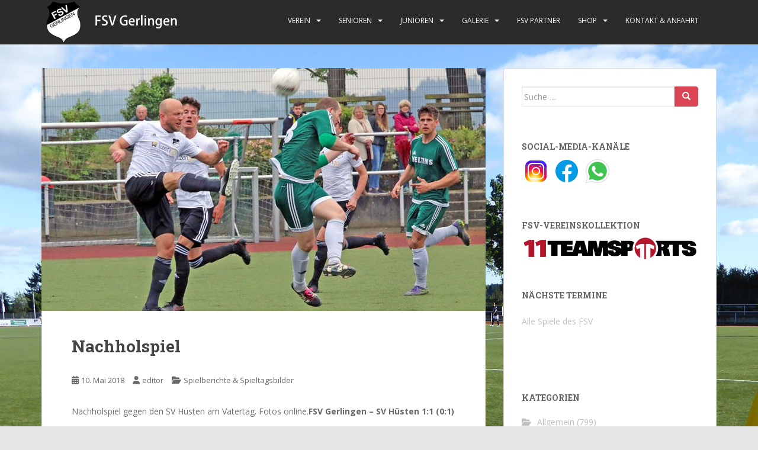

--- FILE ---
content_type: text/html; charset=UTF-8
request_url: https://fsv-gerlingen.de/2018/05/10/nachholspiel/
body_size: 19772
content:
<!doctype html>
<!--[if !IE]>
<html class="no-js non-ie" lang="de"> <![endif]-->
<!--[if IE 7 ]>
<html class="no-js ie7" lang="de"> <![endif]-->
<!--[if IE 8 ]>
<html class="no-js ie8" lang="de"> <![endif]-->
<!--[if IE 9 ]>
<html class="no-js ie9" lang="de"> <![endif]-->
<!--[if gt IE 9]><!-->
<html class="no-js" lang="de"> <!--<![endif]-->
<head>
<meta charset="UTF-8">
<meta name="viewport" content="width=device-width, initial-scale=1">
<meta name="theme-color" content="#2b2b2b">
<link rel="profile" href="http://gmpg.org/xfn/11">
<title>Nachholspiel &#8211; FSV Gerlingen</title>
<meta name='robots' content='max-image-preview:large' />
<style>img:is([sizes="auto" i], [sizes^="auto," i]) { contain-intrinsic-size: 3000px 1500px }</style>
<link rel='dns-prefetch' href='//fonts.googleapis.com' />
<link rel="alternate" type="application/rss+xml" title="FSV Gerlingen &raquo; Feed" href="https://fsv-gerlingen.de/feed/" />
<link rel="alternate" type="application/rss+xml" title="FSV Gerlingen &raquo; Kommentar-Feed" href="https://fsv-gerlingen.de/comments/feed/" />
<!-- <link rel='stylesheet' id='dashicons-css' href='https://fsv-gerlingen.de/wp-includes/css/dashicons.min.css?ver=6.8.3' type='text/css' media='all' /> -->
<!-- <link rel='stylesheet' id='post-views-counter-frontend-css' href='https://fsv-gerlingen.de/wp-content/plugins/post-views-counter/css/frontend.min.css?ver=1.5.5' type='text/css' media='all' /> -->
<!-- <link rel='stylesheet' id='wp-block-library-css' href='https://fsv-gerlingen.de/wp-includes/css/dist/block-library/style.min.css?ver=6.8.3' type='text/css' media='all' /> -->
<link rel="stylesheet" type="text/css" href="//fsv-gerlingen.de/wp-content/cache/wpfc-minified/8yx3p2us/2hilj.css" media="all"/>
<style id='classic-theme-styles-inline-css' type='text/css'>
/*! This file is auto-generated */
.wp-block-button__link{color:#fff;background-color:#32373c;border-radius:9999px;box-shadow:none;text-decoration:none;padding:calc(.667em + 2px) calc(1.333em + 2px);font-size:1.125em}.wp-block-file__button{background:#32373c;color:#fff;text-decoration:none}
</style>
<style id='global-styles-inline-css' type='text/css'>
:root{--wp--preset--aspect-ratio--square: 1;--wp--preset--aspect-ratio--4-3: 4/3;--wp--preset--aspect-ratio--3-4: 3/4;--wp--preset--aspect-ratio--3-2: 3/2;--wp--preset--aspect-ratio--2-3: 2/3;--wp--preset--aspect-ratio--16-9: 16/9;--wp--preset--aspect-ratio--9-16: 9/16;--wp--preset--color--black: #000000;--wp--preset--color--cyan-bluish-gray: #abb8c3;--wp--preset--color--white: #ffffff;--wp--preset--color--pale-pink: #f78da7;--wp--preset--color--vivid-red: #cf2e2e;--wp--preset--color--luminous-vivid-orange: #ff6900;--wp--preset--color--luminous-vivid-amber: #fcb900;--wp--preset--color--light-green-cyan: #7bdcb5;--wp--preset--color--vivid-green-cyan: #00d084;--wp--preset--color--pale-cyan-blue: #8ed1fc;--wp--preset--color--vivid-cyan-blue: #0693e3;--wp--preset--color--vivid-purple: #9b51e0;--wp--preset--gradient--vivid-cyan-blue-to-vivid-purple: linear-gradient(135deg,rgba(6,147,227,1) 0%,rgb(155,81,224) 100%);--wp--preset--gradient--light-green-cyan-to-vivid-green-cyan: linear-gradient(135deg,rgb(122,220,180) 0%,rgb(0,208,130) 100%);--wp--preset--gradient--luminous-vivid-amber-to-luminous-vivid-orange: linear-gradient(135deg,rgba(252,185,0,1) 0%,rgba(255,105,0,1) 100%);--wp--preset--gradient--luminous-vivid-orange-to-vivid-red: linear-gradient(135deg,rgba(255,105,0,1) 0%,rgb(207,46,46) 100%);--wp--preset--gradient--very-light-gray-to-cyan-bluish-gray: linear-gradient(135deg,rgb(238,238,238) 0%,rgb(169,184,195) 100%);--wp--preset--gradient--cool-to-warm-spectrum: linear-gradient(135deg,rgb(74,234,220) 0%,rgb(151,120,209) 20%,rgb(207,42,186) 40%,rgb(238,44,130) 60%,rgb(251,105,98) 80%,rgb(254,248,76) 100%);--wp--preset--gradient--blush-light-purple: linear-gradient(135deg,rgb(255,206,236) 0%,rgb(152,150,240) 100%);--wp--preset--gradient--blush-bordeaux: linear-gradient(135deg,rgb(254,205,165) 0%,rgb(254,45,45) 50%,rgb(107,0,62) 100%);--wp--preset--gradient--luminous-dusk: linear-gradient(135deg,rgb(255,203,112) 0%,rgb(199,81,192) 50%,rgb(65,88,208) 100%);--wp--preset--gradient--pale-ocean: linear-gradient(135deg,rgb(255,245,203) 0%,rgb(182,227,212) 50%,rgb(51,167,181) 100%);--wp--preset--gradient--electric-grass: linear-gradient(135deg,rgb(202,248,128) 0%,rgb(113,206,126) 100%);--wp--preset--gradient--midnight: linear-gradient(135deg,rgb(2,3,129) 0%,rgb(40,116,252) 100%);--wp--preset--font-size--small: 13px;--wp--preset--font-size--medium: 20px;--wp--preset--font-size--large: 36px;--wp--preset--font-size--x-large: 42px;--wp--preset--spacing--20: 0.44rem;--wp--preset--spacing--30: 0.67rem;--wp--preset--spacing--40: 1rem;--wp--preset--spacing--50: 1.5rem;--wp--preset--spacing--60: 2.25rem;--wp--preset--spacing--70: 3.38rem;--wp--preset--spacing--80: 5.06rem;--wp--preset--shadow--natural: 6px 6px 9px rgba(0, 0, 0, 0.2);--wp--preset--shadow--deep: 12px 12px 50px rgba(0, 0, 0, 0.4);--wp--preset--shadow--sharp: 6px 6px 0px rgba(0, 0, 0, 0.2);--wp--preset--shadow--outlined: 6px 6px 0px -3px rgba(255, 255, 255, 1), 6px 6px rgba(0, 0, 0, 1);--wp--preset--shadow--crisp: 6px 6px 0px rgba(0, 0, 0, 1);}:where(.is-layout-flex){gap: 0.5em;}:where(.is-layout-grid){gap: 0.5em;}body .is-layout-flex{display: flex;}.is-layout-flex{flex-wrap: wrap;align-items: center;}.is-layout-flex > :is(*, div){margin: 0;}body .is-layout-grid{display: grid;}.is-layout-grid > :is(*, div){margin: 0;}:where(.wp-block-columns.is-layout-flex){gap: 2em;}:where(.wp-block-columns.is-layout-grid){gap: 2em;}:where(.wp-block-post-template.is-layout-flex){gap: 1.25em;}:where(.wp-block-post-template.is-layout-grid){gap: 1.25em;}.has-black-color{color: var(--wp--preset--color--black) !important;}.has-cyan-bluish-gray-color{color: var(--wp--preset--color--cyan-bluish-gray) !important;}.has-white-color{color: var(--wp--preset--color--white) !important;}.has-pale-pink-color{color: var(--wp--preset--color--pale-pink) !important;}.has-vivid-red-color{color: var(--wp--preset--color--vivid-red) !important;}.has-luminous-vivid-orange-color{color: var(--wp--preset--color--luminous-vivid-orange) !important;}.has-luminous-vivid-amber-color{color: var(--wp--preset--color--luminous-vivid-amber) !important;}.has-light-green-cyan-color{color: var(--wp--preset--color--light-green-cyan) !important;}.has-vivid-green-cyan-color{color: var(--wp--preset--color--vivid-green-cyan) !important;}.has-pale-cyan-blue-color{color: var(--wp--preset--color--pale-cyan-blue) !important;}.has-vivid-cyan-blue-color{color: var(--wp--preset--color--vivid-cyan-blue) !important;}.has-vivid-purple-color{color: var(--wp--preset--color--vivid-purple) !important;}.has-black-background-color{background-color: var(--wp--preset--color--black) !important;}.has-cyan-bluish-gray-background-color{background-color: var(--wp--preset--color--cyan-bluish-gray) !important;}.has-white-background-color{background-color: var(--wp--preset--color--white) !important;}.has-pale-pink-background-color{background-color: var(--wp--preset--color--pale-pink) !important;}.has-vivid-red-background-color{background-color: var(--wp--preset--color--vivid-red) !important;}.has-luminous-vivid-orange-background-color{background-color: var(--wp--preset--color--luminous-vivid-orange) !important;}.has-luminous-vivid-amber-background-color{background-color: var(--wp--preset--color--luminous-vivid-amber) !important;}.has-light-green-cyan-background-color{background-color: var(--wp--preset--color--light-green-cyan) !important;}.has-vivid-green-cyan-background-color{background-color: var(--wp--preset--color--vivid-green-cyan) !important;}.has-pale-cyan-blue-background-color{background-color: var(--wp--preset--color--pale-cyan-blue) !important;}.has-vivid-cyan-blue-background-color{background-color: var(--wp--preset--color--vivid-cyan-blue) !important;}.has-vivid-purple-background-color{background-color: var(--wp--preset--color--vivid-purple) !important;}.has-black-border-color{border-color: var(--wp--preset--color--black) !important;}.has-cyan-bluish-gray-border-color{border-color: var(--wp--preset--color--cyan-bluish-gray) !important;}.has-white-border-color{border-color: var(--wp--preset--color--white) !important;}.has-pale-pink-border-color{border-color: var(--wp--preset--color--pale-pink) !important;}.has-vivid-red-border-color{border-color: var(--wp--preset--color--vivid-red) !important;}.has-luminous-vivid-orange-border-color{border-color: var(--wp--preset--color--luminous-vivid-orange) !important;}.has-luminous-vivid-amber-border-color{border-color: var(--wp--preset--color--luminous-vivid-amber) !important;}.has-light-green-cyan-border-color{border-color: var(--wp--preset--color--light-green-cyan) !important;}.has-vivid-green-cyan-border-color{border-color: var(--wp--preset--color--vivid-green-cyan) !important;}.has-pale-cyan-blue-border-color{border-color: var(--wp--preset--color--pale-cyan-blue) !important;}.has-vivid-cyan-blue-border-color{border-color: var(--wp--preset--color--vivid-cyan-blue) !important;}.has-vivid-purple-border-color{border-color: var(--wp--preset--color--vivid-purple) !important;}.has-vivid-cyan-blue-to-vivid-purple-gradient-background{background: var(--wp--preset--gradient--vivid-cyan-blue-to-vivid-purple) !important;}.has-light-green-cyan-to-vivid-green-cyan-gradient-background{background: var(--wp--preset--gradient--light-green-cyan-to-vivid-green-cyan) !important;}.has-luminous-vivid-amber-to-luminous-vivid-orange-gradient-background{background: var(--wp--preset--gradient--luminous-vivid-amber-to-luminous-vivid-orange) !important;}.has-luminous-vivid-orange-to-vivid-red-gradient-background{background: var(--wp--preset--gradient--luminous-vivid-orange-to-vivid-red) !important;}.has-very-light-gray-to-cyan-bluish-gray-gradient-background{background: var(--wp--preset--gradient--very-light-gray-to-cyan-bluish-gray) !important;}.has-cool-to-warm-spectrum-gradient-background{background: var(--wp--preset--gradient--cool-to-warm-spectrum) !important;}.has-blush-light-purple-gradient-background{background: var(--wp--preset--gradient--blush-light-purple) !important;}.has-blush-bordeaux-gradient-background{background: var(--wp--preset--gradient--blush-bordeaux) !important;}.has-luminous-dusk-gradient-background{background: var(--wp--preset--gradient--luminous-dusk) !important;}.has-pale-ocean-gradient-background{background: var(--wp--preset--gradient--pale-ocean) !important;}.has-electric-grass-gradient-background{background: var(--wp--preset--gradient--electric-grass) !important;}.has-midnight-gradient-background{background: var(--wp--preset--gradient--midnight) !important;}.has-small-font-size{font-size: var(--wp--preset--font-size--small) !important;}.has-medium-font-size{font-size: var(--wp--preset--font-size--medium) !important;}.has-large-font-size{font-size: var(--wp--preset--font-size--large) !important;}.has-x-large-font-size{font-size: var(--wp--preset--font-size--x-large) !important;}
:where(.wp-block-post-template.is-layout-flex){gap: 1.25em;}:where(.wp-block-post-template.is-layout-grid){gap: 1.25em;}
:where(.wp-block-columns.is-layout-flex){gap: 2em;}:where(.wp-block-columns.is-layout-grid){gap: 2em;}
:root :where(.wp-block-pullquote){font-size: 1.5em;line-height: 1.6;}
</style>
<!-- <link rel='stylesheet' id='sparkling-bootstrap-css' href='https://fsv-gerlingen.de/wp-content/themes/sparkling/assets/css/bootstrap.min.css?ver=6.8.3' type='text/css' media='all' /> -->
<!-- <link rel='stylesheet' id='sparkling-icons-css' href='https://fsv-gerlingen.de/wp-content/themes/sparkling/assets/css/fontawesome-all.min.css?ver=5.1.1.' type='text/css' media='all' /> -->
<link rel="stylesheet" type="text/css" href="//fsv-gerlingen.de/wp-content/cache/wpfc-minified/jp9y7cys/br6og.css" media="all"/>
<link rel='stylesheet' id='sparkling-fonts-css' href='//fonts.googleapis.com/css?family=Open+Sans%3A400italic%2C400%2C600%2C700%7CRoboto+Slab%3A400%2C300%2C700&#038;ver=6.8.3' type='text/css' media='all' />
<!-- <link rel='stylesheet' id='sparkling-style-css' href='https://fsv-gerlingen.de/wp-content/themes/sparkling/style.css?ver=2.4.2' type='text/css' media='all' /> -->
<link rel="stylesheet" type="text/css" href="//fsv-gerlingen.de/wp-content/cache/wpfc-minified/1qzm7u0q/br6of.css" media="all"/>
<script type="text/javascript" id="post-views-counter-frontend-js-before">
/* <![CDATA[ */
var pvcArgsFrontend = {"mode":"js","postID":15390,"requestURL":"https:\/\/fsv-gerlingen.de\/wp-admin\/admin-ajax.php","nonce":"c69ea7f144","dataStorage":"cookies","multisite":false,"path":"\/","domain":""};
/* ]]> */
</script>
<script src='//fsv-gerlingen.de/wp-content/cache/wpfc-minified/8lh9z6ce/2hjiv.js' type="text/javascript"></script>
<!-- <script type="text/javascript" src="https://fsv-gerlingen.de/wp-content/plugins/post-views-counter/js/frontend.min.js?ver=1.5.5" id="post-views-counter-frontend-js"></script> -->
<!-- <script type="text/javascript" src="https://fsv-gerlingen.de/wp-includes/js/jquery/jquery.min.js?ver=3.7.1" id="jquery-core-js"></script> -->
<!-- <script type="text/javascript" src="https://fsv-gerlingen.de/wp-includes/js/jquery/jquery-migrate.min.js?ver=3.4.1" id="jquery-migrate-js"></script> -->
<!-- <script type="text/javascript" src="https://fsv-gerlingen.de/wp-content/themes/sparkling/assets/js/vendor/bootstrap.min.js?ver=6.8.3" id="sparkling-bootstrapjs-js"></script> -->
<!-- <script type="text/javascript" src="https://fsv-gerlingen.de/wp-content/themes/sparkling/assets/js/functions.js?ver=20180503" id="sparkling-functions-js"></script> -->
<link rel="https://api.w.org/" href="https://fsv-gerlingen.de/wp-json/" /><link rel="alternate" title="JSON" type="application/json" href="https://fsv-gerlingen.de/wp-json/wp/v2/posts/15390" /><link rel="EditURI" type="application/rsd+xml" title="RSD" href="https://fsv-gerlingen.de/xmlrpc.php?rsd" />
<meta name="generator" content="WordPress 6.8.3" />
<link rel="canonical" href="https://fsv-gerlingen.de/2018/05/10/nachholspiel/" />
<link rel='shortlink' href='https://fsv-gerlingen.de/?p=15390' />
<link rel="alternate" title="oEmbed (JSON)" type="application/json+oembed" href="https://fsv-gerlingen.de/wp-json/oembed/1.0/embed?url=https%3A%2F%2Ffsv-gerlingen.de%2F2018%2F05%2F10%2Fnachholspiel%2F" />
<link rel="alternate" title="oEmbed (XML)" type="text/xml+oembed" href="https://fsv-gerlingen.de/wp-json/oembed/1.0/embed?url=https%3A%2F%2Ffsv-gerlingen.de%2F2018%2F05%2F10%2Fnachholspiel%2F&#038;format=xml" />
<style type="text/css">.navbar.navbar-default, .navbar-default .navbar-nav .open .dropdown-menu > li > a {background-color: #2b2b2b;}.entry-content {font-family: Open Sans;}</style>		<style type="text/css">
.navbar > .container .navbar-brand {
color: #dadada;
}
</style>
<style type="text/css" id="custom-background-css">
body.custom-background { background-color: #e5e5e5; background-image: url("https://fsv-gerlingen.de/wp-content/uploads/2015/10/back1.jpg"); background-position: center top; background-size: auto; background-repeat: repeat; background-attachment: fixed; }
</style>
<link rel="icon" href="https://fsv-gerlingen.de/wp-content/uploads/2023/03/cropped-favicon_website-32x32.png" sizes="32x32" />
<link rel="icon" href="https://fsv-gerlingen.de/wp-content/uploads/2023/03/cropped-favicon_website-192x192.png" sizes="192x192" />
<link rel="apple-touch-icon" href="https://fsv-gerlingen.de/wp-content/uploads/2023/03/cropped-favicon_website-180x180.png" />
<meta name="msapplication-TileImage" content="https://fsv-gerlingen.de/wp-content/uploads/2023/03/cropped-favicon_website-270x270.png" />
</head>
<body class="wp-singular post-template-default single single-post postid-15390 single-format-standard custom-background wp-theme-sparkling group-blog">
<a class="sr-only sr-only-focusable" href="#content">Skip to main content</a>
<div id="page" class="hfeed site">
<header id="masthead" class="site-header" role="banner">
<nav class="navbar navbar-default
" role="navigation">
<div class="container">
<div class="row">
<div class="site-navigation-inner col-sm-12">
<div class="navbar-header">
<div id="logo">
<a href="https://fsv-gerlingen.de/"><img src="https://fsv-gerlingen.de/wp-content/uploads/2023/03/cropped-header_fsv.png"  height="75" width="250" alt="FSV Gerlingen"/></a>
</div><!-- end of #logo -->
<button type="button" class="btn navbar-toggle" data-toggle="collapse" data-target=".navbar-ex1-collapse">
<span class="sr-only">Toggle navigation</span>
<span class="icon-bar"></span>
<span class="icon-bar"></span>
<span class="icon-bar"></span>
</button>
</div>
<div class="collapse navbar-collapse navbar-ex1-collapse"><ul id="menu-hauptmenue" class="nav navbar-nav"><li id="menu-item-8" class="menu-item menu-item-type-post_type menu-item-object-page menu-item-has-children menu-item-8 dropdown"><a href="https://fsv-gerlingen.de/verein/">Verein</a><span class="caret sparkling-dropdown"></span>
<ul role="menu" class=" dropdown-menu">
<li id="menu-item-215" class="menu-item menu-item-type-post_type menu-item-object-page menu-item-215"><a href="https://fsv-gerlingen.de/vorstand/">Vorstand</a></li>
<li id="menu-item-219" class="menu-item menu-item-type-post_type menu-item-object-page menu-item-219"><a href="https://fsv-gerlingen.de/geschichte/">Geschichte</a></li>
<li id="menu-item-222" class="menu-item menu-item-type-post_type menu-item-object-page menu-item-222"><a href="https://fsv-gerlingen.de/schiedsrichter/">Schiedsrichter</a></li>
<li id="menu-item-13395" class="menu-item menu-item-type-post_type menu-item-object-page menu-item-13395"><a href="https://fsv-gerlingen.de/frauenturnen/">Frauenturnen</a></li>
<li id="menu-item-1851" class="menu-item menu-item-type-post_type menu-item-object-page menu-item-1851"><a href="https://fsv-gerlingen.de/mitglied-werden/">Mitglied werden!</a></li>
<li id="menu-item-31941" class="menu-item menu-item-type-post_type menu-item-object-page menu-item-31941"><a href="https://fsv-gerlingen.de/clubhaus/">Clubhaus</a></li>
</ul>
</li>
<li id="menu-item-16" class="menu-item menu-item-type-post_type menu-item-object-page menu-item-has-children menu-item-16 dropdown"><a href="https://fsv-gerlingen.de/senioren/">Senioren</a><span class="caret sparkling-dropdown"></span>
<ul role="menu" class=" dropdown-menu">
<li id="menu-item-33" class="menu-item menu-item-type-post_type menu-item-object-page menu-item-33"><a href="https://fsv-gerlingen.de/erste/">Erste</a></li>
<li id="menu-item-37" class="menu-item menu-item-type-post_type menu-item-object-page menu-item-37"><a href="https://fsv-gerlingen.de/zweite/">Zweite</a></li>
<li id="menu-item-40" class="menu-item menu-item-type-post_type menu-item-object-page menu-item-40"><a href="https://fsv-gerlingen.de/altliga/">Altliga</a></li>
</ul>
</li>
<li id="menu-item-19" class="menu-item menu-item-type-post_type menu-item-object-page menu-item-has-children menu-item-19 dropdown"><a href="https://fsv-gerlingen.de/junioren/">Junioren</a><span class="caret sparkling-dropdown"></span>
<ul role="menu" class=" dropdown-menu">
<li id="menu-item-46" class="menu-item menu-item-type-post_type menu-item-object-page menu-item-46"><a href="https://fsv-gerlingen.de/a-jugend/">A-Jugend</a></li>
<li id="menu-item-37088" class="menu-item menu-item-type-post_type menu-item-object-page menu-item-37088"><a href="https://fsv-gerlingen.de/b-jugend/">B-Jugend</a></li>
<li id="menu-item-286" class="menu-item menu-item-type-post_type menu-item-object-page menu-item-286"><a href="https://fsv-gerlingen.de/c-jugend/">C-Jugend</a></li>
<li id="menu-item-289" class="menu-item menu-item-type-post_type menu-item-object-page menu-item-289"><a href="https://fsv-gerlingen.de/d-jugend/">D-Jugend</a></li>
<li id="menu-item-292" class="menu-item menu-item-type-post_type menu-item-object-page menu-item-292"><a href="https://fsv-gerlingen.de/e-jugend/">E-Jugend</a></li>
<li id="menu-item-295" class="menu-item menu-item-type-post_type menu-item-object-page menu-item-295"><a href="https://fsv-gerlingen.de/f-jugend/">F-Jugend</a></li>
<li id="menu-item-298" class="menu-item menu-item-type-post_type menu-item-object-page menu-item-298"><a href="https://fsv-gerlingen.de/mini-kicker/">Mini-Kicker (G-Junioren)</a></li>
<li id="menu-item-31007" class="menu-item menu-item-type-post_type menu-item-object-page menu-item-31007"><a href="https://fsv-gerlingen.de/inklusionsteam/">Inklusionsmannschaft</a></li>
</ul>
</li>
<li id="menu-item-35327" class="menu-item menu-item-type-post_type menu-item-object-page menu-item-has-children menu-item-35327 dropdown"><a href="https://fsv-gerlingen.de/galerie/">Galerie</a><span class="caret sparkling-dropdown"></span>
<ul role="menu" class=" dropdown-menu">
<li id="menu-item-37108" class="menu-item menu-item-type-post_type menu-item-object-page menu-item-37108"><a href="https://fsv-gerlingen.de/saison-24-25/">Saison 24/25</a></li>
<li id="menu-item-35337" class="menu-item menu-item-type-post_type menu-item-object-page menu-item-35337"><a href="https://fsv-gerlingen.de/bilder-saison-23-24/">Saison 23/24</a></li>
<li id="menu-item-35329" class="menu-item menu-item-type-post_type menu-item-object-page menu-item-35329"><a href="https://fsv-gerlingen.de/saison-22-23/">Saison 22/23</a></li>
<li id="menu-item-35330" class="menu-item menu-item-type-post_type menu-item-object-page menu-item-35330"><a href="https://fsv-gerlingen.de/saison-21-22/">Saison 21/22</a></li>
<li id="menu-item-35331" class="menu-item menu-item-type-post_type menu-item-object-page menu-item-35331"><a href="https://fsv-gerlingen.de/saison-20-21/">Saison 20/21</a></li>
<li id="menu-item-35332" class="menu-item menu-item-type-post_type menu-item-object-page menu-item-35332"><a href="https://fsv-gerlingen.de/saison-19-20/">Saison 19/20</a></li>
<li id="menu-item-35333" class="menu-item menu-item-type-post_type menu-item-object-page menu-item-35333"><a href="https://fsv-gerlingen.de/saison-18-19/">Saison 18/19</a></li>
<li id="menu-item-35334" class="menu-item menu-item-type-post_type menu-item-object-page menu-item-35334"><a href="https://fsv-gerlingen.de/saison-17-18/">Saison 17/18</a></li>
<li id="menu-item-35335" class="menu-item menu-item-type-post_type menu-item-object-page menu-item-35335"><a href="https://fsv-gerlingen.de/saison-16-17/">Saison 16/17</a></li>
<li id="menu-item-35336" class="menu-item menu-item-type-post_type menu-item-object-page menu-item-35336"><a href="https://fsv-gerlingen.de/saison-15-16/">Saison 15/16</a></li>
<li id="menu-item-35328" class="menu-item menu-item-type-post_type menu-item-object-page menu-item-35328"><a href="https://fsv-gerlingen.de/saisonunabhaengige-galerien/">Saisonunabhängige Galerien</a></li>
</ul>
</li>
<li id="menu-item-24" class="menu-item menu-item-type-post_type menu-item-object-page menu-item-24"><a href="https://fsv-gerlingen.de/fsv-partner/">FSV Partner</a></li>
<li id="menu-item-34765" class="menu-item menu-item-type-post_type menu-item-object-page menu-item-has-children menu-item-34765 dropdown"><a href="https://fsv-gerlingen.de/shop/">Shop</a><span class="caret sparkling-dropdown"></span>
<ul role="menu" class=" dropdown-menu">
<li id="menu-item-34767" class="menu-item menu-item-type-custom menu-item-object-custom menu-item-34767"><a href="https://shop.cologne-sport.de/fsvgerlingen/">Vereinskollektion</a></li>
<li id="menu-item-33479" class="menu-item menu-item-type-custom menu-item-object-custom menu-item-33479"><a href="https://www-cms-fsv-gerlingen-de.shop.clubsolution.net/engine.php">Fanshop</a></li>
</ul>
</li>
<li id="menu-item-27" class="menu-item menu-item-type-post_type menu-item-object-page menu-item-27"><a href="https://fsv-gerlingen.de/kontakt-anfahrt/">Kontakt &#038; Anfahrt</a></li>
</ul></div>
</div>
</div>
</div>
</nav><!-- .site-navigation -->
</header><!-- #masthead -->
<div id="content" class="site-content">
<div class="top-section">
</div>
<div class="container main-content-area">
<div class="row side-pull-left">
<div class="main-content-inner col-sm-12 col-md-8">
<div id="primary" class="content-area">
<main id="main" class="site-main" role="main">
<article id="post-15390" class="post-15390 post type-post status-publish format-standard has-post-thumbnail hentry category-berichte-fotos">
<img width="750" height="410" src="https://fsv-gerlingen.de/wp-content/uploads/2018/05/Beitragsbild-1-2-750x410.jpg" class="single-featured wp-post-image" alt="" decoding="async" fetchpriority="high" />	<div class="post-inner-content">
<header class="entry-header page-header">
<h1 class="entry-title ">Nachholspiel</h1>
<div class="entry-meta">
<span class="posted-on"><i class="fa fa-calendar-alt"></i> <a href="https://fsv-gerlingen.de/2018/05/10/nachholspiel/" rel="bookmark"><time class="entry-date published" datetime="2018-05-10T16:55:45+02:00">10. Mai 2018</time><time class="updated" datetime="2018-05-10T19:25:13+02:00">10. Mai 2018</time></a></span><span class="byline"> <i class="fa fa-user"></i> <span class="author vcard"><a class="url fn n" href="https://fsv-gerlingen.de/author/editor/">editor</a></span></span>
<span class="cat-links"><i class="fa fa-folder-open"></i>
<a href="https://fsv-gerlingen.de/category/berichte-fotos/" rel="category tag">Spielberichte &amp; Spieltagsbilder</a>				</span>
</div><!-- .entry-meta -->
</header><!-- .entry-header -->
<div class="entry-content">
<p>Nachholspiel gegen den SV Hüsten am Vatertag. Fotos online.<span id="more-15390"></span><strong>FSV Gerlingen &#8211; SV Hüsten 1:1 (0:1)</strong></p>
<p>Der FSV traf am Vatertags auf dem heimischen Bieberg im Nachholspiel und gleichzeitigem Abstiegskrimi auf den SV Hüsten. Die Vorzeichen dafür waren alles andere als günstig, denn aufgrund der momentanen Verletztenmisere musste Trainer Brüser auf eine Reihe von Spielern verzichten. Auf der Bank nahmen u.a. Michael Henzel, Alexander Kofler und Lars Rademacher Platz.</p>
<p>Beide Mannsachten begannen zunächst abwartend, wollten keinen Fehler machen. Leider war es der FSV, dem der Erste unterlief. Ballverlust in der gegnerischen Hälfte, der Außenstürmer wurde sträflich allein gelassen, konnte unbedrängt in die Mitte passen und in der Mitte hatte der mitgelaufenen Stürmer keine großen Probleme, das 1:0 für seine Farben zu erzielen (7.). Klassischer Fehlstart für die Biebergelf, die sich in der Folge schwer tat, ins Spiel zu kommen. Die Partie blieb hektisch, es war anzumerken, dass es für beide Seiten um viel ging.</p>
<p>Dem Gegner spielte das frühe Tor in die Karten, man stand nun hinten kompakt und lauerte auf Konter. Die Gerlinger konnten mehr Ballbesitz verzeichnen, kamen aber kaum gefährlich in die Abschlusszone. So war viel Bemühen zu sehen, aber leider kein Treffer. Pause.</p>
<p>Unverändertes Bild auch nach der Halbzeit. Hüsten blieb nach vorne gefährlich, nutzte die sich bietenden Räume und kam in der 52. Minuten zu einer Großchance, die man aber nicht nutzen konnte. Die Partie weiterhin ausgeglichen mit leichten Vorteilen für die Gäste.</p>
<p>Die Biebergelf gab aber nicht auf, Trainer Brüser wechselte zwei Mal, brachte fürs Mittelfeld Lars Rademacher und auf der Außenposition Johannes Heine. Und fast hätte es mit dem Ausgleich geklappt, doch Tim Weber, der sich schön durch die Abwehr gedribbelt hatte, schoss knapp neben das Tor (67.). So blieb es weiter spannend.</p>
<p>15 Minuten vor Spielende der dritte Wechsel beim FSV. Für Robert Theile kam Alex Kofler. Dieser kam gerade richtig für einen Freistoß nach Foul an Tim Weber in Höher der rechten Strafraumkante. Der gegnerische Torwart wartet auf einen hohen Ball in den Strafraum, Andre Zeppenfeld schießt aber direkt und der Ball geht am verdutzten Schlussmann des SV ins Tor. 1:1 (74.). Und der Treffer schien Gerlingens Mittelfeldspieler auf den Geschmack gebracht zu haben, denn nur gut 3 Minuten später erneut Freistoß für den FSV, wieder schießt Andre Zeppenfeld, doch diesmal ist der Torsteher auf dem Posten und lenkt den Ball übers Tor (78.). Und weiter ging die Zeppenfeld-Show. 82. Minute, schöner Pass in den Strafraum, Andre Zeppenfeld ist frei vor dem Torwart und dieser bewahrt seine Mannschaft mit einer tollen Parade vor dem 2. Gegentreffer. Beide Seiten spielten nun in der Schlussphase weiter munter nach vorne und kamen zu Chancen.</p>
<p>90. Minute, Tim Weber setzt sich wieder gegen die Verteidigung durch und wird knapp vor der Strafraumgrenze gefoult. Nochmal Freistoß für den FSV. Andre Zeppenfeld führt wieder aus, scheitert aber an der Mauer und auch der Nachschuss geht leider vorbei. Aus, das wars.</p>
<p>Durch eine kämpferische Leistung hat der FSV verdient einen Punkt erkämpft und damit auch im Abstiegskampf gepunktet. Es bleibt weiter spannend. Am kommenden Sonntag geht es auf große Fahrt, denn das weiteste Auswärtsspiel bei RW Erlinghausen steht auf dem Plan. Man sieht sich.</p>
<p>Aufstellung: Neuser &#8211; C. Brüser, Beckmann, Stahl (Heine) &#8211; Hennecke, F. Brüser, Theile (Kofler), Stettner (Rademacher), Zeppenfeld, Laube &#8211; Weber</p>
<p>Stephan Schwenke</p>
<p><!-- default-view.php -->
<div
class="ngg-galleryoverview default-view
"
id="ngg-gallery-04319a5cdc243cb839c8158da79701eb-1">
<!-- Thumbnails -->
<div id="ngg-image-0" class="ngg-gallery-thumbnail-box
ngg-2-columns			"
>
<div class="ngg-gallery-thumbnail">
<a href="https://fsv-gerlingen.de/wp-content/gallery/Heimspiel-gegen-SV-H%C3%BCsten-am-10.05.2018/SV-01.jpg"
title="Der sorgenfreie Trainer unserer Zweiten Jörg Niederschlag und sein leidgeprüfter Kollege von der Ersten."
data-src="https://fsv-gerlingen.de/wp-content/gallery/Heimspiel-gegen-SV-H%C3%BCsten-am-10.05.2018/SV-01.jpg"
data-thumbnail="https://fsv-gerlingen.de/wp-content/gallery/Heimspiel-gegen-SV-H%C3%BCsten-am-10.05.2018/thumbs/thumbs_SV-01.jpg"
data-image-id="5744"
data-title="SV-01"
data-description="Der sorgenfreie Trainer unserer Zweiten Jörg Niederschlag und sein leidgeprüfter Kollege von der Ersten."
data-image-slug="sv-01-5"
class="ngg-fancybox" rel="04319a5cdc243cb839c8158da79701eb">
<img
title="SV-01"
alt="SV-01"
src="https://fsv-gerlingen.de/wp-content/gallery/Heimspiel-gegen-SV-H%C3%BCsten-am-10.05.2018/thumbs/thumbs_SV-01.jpg"
width="240"
height="160"
style="max-width:100%;"
/>
</a>
</div>
</div>
<div id="ngg-image-1" class="ngg-gallery-thumbnail-box
ngg-2-columns			"
>
<div class="ngg-gallery-thumbnail">
<a href="https://fsv-gerlingen.de/wp-content/gallery/Heimspiel-gegen-SV-H%C3%BCsten-am-10.05.2018/SV-02.jpg"
title="Seinen vielen Jobs die er beim FSV schon gemacht hat, fügt Sebastian Stracke einen weiteren hinzu. Er ist unser neuer Stadionsprecher. Vielen Dank Sebastian. Deine Premiere ist gelungen."
data-src="https://fsv-gerlingen.de/wp-content/gallery/Heimspiel-gegen-SV-H%C3%BCsten-am-10.05.2018/SV-02.jpg"
data-thumbnail="https://fsv-gerlingen.de/wp-content/gallery/Heimspiel-gegen-SV-H%C3%BCsten-am-10.05.2018/thumbs/thumbs_SV-02.jpg"
data-image-id="5745"
data-title="SV-02"
data-description="Seinen vielen Jobs die er beim FSV schon gemacht hat, fügt Sebastian Stracke einen weiteren hinzu. Er ist unser neuer Stadionsprecher. Vielen Dank Sebastian. Deine Premiere ist gelungen."
data-image-slug="sv-02-5"
class="ngg-fancybox" rel="04319a5cdc243cb839c8158da79701eb">
<img
title="SV-02"
alt="SV-02"
src="https://fsv-gerlingen.de/wp-content/gallery/Heimspiel-gegen-SV-H%C3%BCsten-am-10.05.2018/thumbs/thumbs_SV-02.jpg"
width="240"
height="160"
style="max-width:100%;"
/>
</a>
</div>
</div>
<div id="ngg-image-2" class="ngg-gallery-thumbnail-box
ngg-2-columns			"
>
<div class="ngg-gallery-thumbnail">
<a href="https://fsv-gerlingen.de/wp-content/gallery/Heimspiel-gegen-SV-H%C3%BCsten-am-10.05.2018/SV-03.jpg"
title="FSV-Veteranen warten auf den Anstoß."
data-src="https://fsv-gerlingen.de/wp-content/gallery/Heimspiel-gegen-SV-H%C3%BCsten-am-10.05.2018/SV-03.jpg"
data-thumbnail="https://fsv-gerlingen.de/wp-content/gallery/Heimspiel-gegen-SV-H%C3%BCsten-am-10.05.2018/thumbs/thumbs_SV-03.jpg"
data-image-id="5746"
data-title="SV-03"
data-description="FSV-Veteranen warten auf den Anstoß."
data-image-slug="sv-03-5"
class="ngg-fancybox" rel="04319a5cdc243cb839c8158da79701eb">
<img
title="SV-03"
alt="SV-03"
src="https://fsv-gerlingen.de/wp-content/gallery/Heimspiel-gegen-SV-H%C3%BCsten-am-10.05.2018/thumbs/thumbs_SV-03.jpg"
width="240"
height="160"
style="max-width:100%;"
/>
</a>
</div>
</div>
<div id="ngg-image-3" class="ngg-gallery-thumbnail-box
ngg-2-columns			"
>
<div class="ngg-gallery-thumbnail">
<a href="https://fsv-gerlingen.de/wp-content/gallery/Heimspiel-gegen-SV-H%C3%BCsten-am-10.05.2018/SV-04.jpg"
title="Die Vatertagswanderer der Altliga waren pünktlich zum Anstoß auf dem Bieberg eingetroffen. Die Mannschaften standen bereit."
data-src="https://fsv-gerlingen.de/wp-content/gallery/Heimspiel-gegen-SV-H%C3%BCsten-am-10.05.2018/SV-04.jpg"
data-thumbnail="https://fsv-gerlingen.de/wp-content/gallery/Heimspiel-gegen-SV-H%C3%BCsten-am-10.05.2018/thumbs/thumbs_SV-04.jpg"
data-image-id="5747"
data-title="SV-04"
data-description="Die Vatertagswanderer der Altliga waren pünktlich zum Anstoß auf dem Bieberg eingetroffen. Die Mannschaften standen bereit."
data-image-slug="sv-04-5"
class="ngg-fancybox" rel="04319a5cdc243cb839c8158da79701eb">
<img
title="SV-04"
alt="SV-04"
src="https://fsv-gerlingen.de/wp-content/gallery/Heimspiel-gegen-SV-H%C3%BCsten-am-10.05.2018/thumbs/thumbs_SV-04.jpg"
width="240"
height="160"
style="max-width:100%;"
/>
</a>
</div>
</div>
<div id="ngg-image-4" class="ngg-gallery-thumbnail-box
ngg-2-columns			"
>
<div class="ngg-gallery-thumbnail">
<a href="https://fsv-gerlingen.de/wp-content/gallery/Heimspiel-gegen-SV-H%C3%BCsten-am-10.05.2018/SV-05.jpg"
title=""
data-src="https://fsv-gerlingen.de/wp-content/gallery/Heimspiel-gegen-SV-H%C3%BCsten-am-10.05.2018/SV-05.jpg"
data-thumbnail="https://fsv-gerlingen.de/wp-content/gallery/Heimspiel-gegen-SV-H%C3%BCsten-am-10.05.2018/thumbs/thumbs_SV-05.jpg"
data-image-id="5748"
data-title="SV-05"
data-description=""
data-image-slug="sv-05-5"
class="ngg-fancybox" rel="04319a5cdc243cb839c8158da79701eb">
<img
title="SV-05"
alt="SV-05"
src="https://fsv-gerlingen.de/wp-content/gallery/Heimspiel-gegen-SV-H%C3%BCsten-am-10.05.2018/thumbs/thumbs_SV-05.jpg"
width="240"
height="160"
style="max-width:100%;"
/>
</a>
</div>
</div>
<div id="ngg-image-5" class="ngg-gallery-thumbnail-box
ngg-2-columns			"
>
<div class="ngg-gallery-thumbnail">
<a href="https://fsv-gerlingen.de/wp-content/gallery/Heimspiel-gegen-SV-H%C3%BCsten-am-10.05.2018/SV-06.jpg"
title="Das Stammpublikum war ein seinem gewohnten Platz."
data-src="https://fsv-gerlingen.de/wp-content/gallery/Heimspiel-gegen-SV-H%C3%BCsten-am-10.05.2018/SV-06.jpg"
data-thumbnail="https://fsv-gerlingen.de/wp-content/gallery/Heimspiel-gegen-SV-H%C3%BCsten-am-10.05.2018/thumbs/thumbs_SV-06.jpg"
data-image-id="5749"
data-title="SV-06"
data-description="Das Stammpublikum war ein seinem gewohnten Platz."
data-image-slug="sv-06-5"
class="ngg-fancybox" rel="04319a5cdc243cb839c8158da79701eb">
<img
title="SV-06"
alt="SV-06"
src="https://fsv-gerlingen.de/wp-content/gallery/Heimspiel-gegen-SV-H%C3%BCsten-am-10.05.2018/thumbs/thumbs_SV-06.jpg"
width="240"
height="160"
style="max-width:100%;"
/>
</a>
</div>
</div>
<div id="ngg-image-6" class="ngg-gallery-thumbnail-box
ngg-2-columns			"
>
<div class="ngg-gallery-thumbnail">
<a href="https://fsv-gerlingen.de/wp-content/gallery/Heimspiel-gegen-SV-H%C3%BCsten-am-10.05.2018/SV-07.jpg"
title="Dann konnte es endlich losgehen."
data-src="https://fsv-gerlingen.de/wp-content/gallery/Heimspiel-gegen-SV-H%C3%BCsten-am-10.05.2018/SV-07.jpg"
data-thumbnail="https://fsv-gerlingen.de/wp-content/gallery/Heimspiel-gegen-SV-H%C3%BCsten-am-10.05.2018/thumbs/thumbs_SV-07.jpg"
data-image-id="5750"
data-title="SV-07"
data-description="Dann konnte es endlich losgehen."
data-image-slug="sv-07-5"
class="ngg-fancybox" rel="04319a5cdc243cb839c8158da79701eb">
<img
title="SV-07"
alt="SV-07"
src="https://fsv-gerlingen.de/wp-content/gallery/Heimspiel-gegen-SV-H%C3%BCsten-am-10.05.2018/thumbs/thumbs_SV-07.jpg"
width="240"
height="160"
style="max-width:100%;"
/>
</a>
</div>
</div>
<div id="ngg-image-7" class="ngg-gallery-thumbnail-box
ngg-2-columns			"
>
<div class="ngg-gallery-thumbnail">
<a href="https://fsv-gerlingen.de/wp-content/gallery/Heimspiel-gegen-SV-H%C3%BCsten-am-10.05.2018/SV-08.jpg"
title="Die Vatertagswanderer sind schon in der zweiten Schicht."
data-src="https://fsv-gerlingen.de/wp-content/gallery/Heimspiel-gegen-SV-H%C3%BCsten-am-10.05.2018/SV-08.jpg"
data-thumbnail="https://fsv-gerlingen.de/wp-content/gallery/Heimspiel-gegen-SV-H%C3%BCsten-am-10.05.2018/thumbs/thumbs_SV-08.jpg"
data-image-id="5751"
data-title="SV-08"
data-description="Die Vatertagswanderer sind schon in der zweiten Schicht."
data-image-slug="sv-08-5"
class="ngg-fancybox" rel="04319a5cdc243cb839c8158da79701eb">
<img
title="SV-08"
alt="SV-08"
src="https://fsv-gerlingen.de/wp-content/gallery/Heimspiel-gegen-SV-H%C3%BCsten-am-10.05.2018/thumbs/thumbs_SV-08.jpg"
width="240"
height="160"
style="max-width:100%;"
/>
</a>
</div>
</div>
<div id="ngg-image-8" class="ngg-gallery-thumbnail-box
ngg-2-columns			"
>
<div class="ngg-gallery-thumbnail">
<a href="https://fsv-gerlingen.de/wp-content/gallery/Heimspiel-gegen-SV-H%C3%BCsten-am-10.05.2018/SV-09.jpg"
title="Pascal Stahl befand sich heute nicht auf der Rolle."
data-src="https://fsv-gerlingen.de/wp-content/gallery/Heimspiel-gegen-SV-H%C3%BCsten-am-10.05.2018/SV-09.jpg"
data-thumbnail="https://fsv-gerlingen.de/wp-content/gallery/Heimspiel-gegen-SV-H%C3%BCsten-am-10.05.2018/thumbs/thumbs_SV-09.jpg"
data-image-id="5752"
data-title="SV-09"
data-description="Pascal Stahl befand sich heute nicht auf der Rolle."
data-image-slug="sv-09-5"
class="ngg-fancybox" rel="04319a5cdc243cb839c8158da79701eb">
<img
title="SV-09"
alt="SV-09"
src="https://fsv-gerlingen.de/wp-content/gallery/Heimspiel-gegen-SV-H%C3%BCsten-am-10.05.2018/thumbs/thumbs_SV-09.jpg"
width="240"
height="160"
style="max-width:100%;"
/>
</a>
</div>
</div>
<div id="ngg-image-9" class="ngg-gallery-thumbnail-box
ngg-2-columns			"
>
<div class="ngg-gallery-thumbnail">
<a href="https://fsv-gerlingen.de/wp-content/gallery/Heimspiel-gegen-SV-H%C3%BCsten-am-10.05.2018/SV-10.jpg"
title="Dirk Hennecke stellt sich Hüstens Torschützen Sadam Mehovic in den Weg."
data-src="https://fsv-gerlingen.de/wp-content/gallery/Heimspiel-gegen-SV-H%C3%BCsten-am-10.05.2018/SV-10.jpg"
data-thumbnail="https://fsv-gerlingen.de/wp-content/gallery/Heimspiel-gegen-SV-H%C3%BCsten-am-10.05.2018/thumbs/thumbs_SV-10.jpg"
data-image-id="5753"
data-title="SV-10"
data-description="Dirk Hennecke stellt sich Hüstens Torschützen Sadam Mehovic in den Weg."
data-image-slug="sv-10-5"
class="ngg-fancybox" rel="04319a5cdc243cb839c8158da79701eb">
<img
title="SV-10"
alt="SV-10"
src="https://fsv-gerlingen.de/wp-content/gallery/Heimspiel-gegen-SV-H%C3%BCsten-am-10.05.2018/thumbs/thumbs_SV-10.jpg"
width="240"
height="160"
style="max-width:100%;"
/>
</a>
</div>
</div>
<div id="ngg-image-10" class="ngg-gallery-thumbnail-box
ngg-2-columns			"
>
<div class="ngg-gallery-thumbnail">
<a href="https://fsv-gerlingen.de/wp-content/gallery/Heimspiel-gegen-SV-H%C3%BCsten-am-10.05.2018/SV-11.jpg"
title="Tim Weber rackerte ununterbrochen, war aber oft auf sich allein gestellt."
data-src="https://fsv-gerlingen.de/wp-content/gallery/Heimspiel-gegen-SV-H%C3%BCsten-am-10.05.2018/SV-11.jpg"
data-thumbnail="https://fsv-gerlingen.de/wp-content/gallery/Heimspiel-gegen-SV-H%C3%BCsten-am-10.05.2018/thumbs/thumbs_SV-11.jpg"
data-image-id="5754"
data-title="SV-11"
data-description="Tim Weber rackerte ununterbrochen, war aber oft auf sich allein gestellt."
data-image-slug="sv-11-5"
class="ngg-fancybox" rel="04319a5cdc243cb839c8158da79701eb">
<img
title="SV-11"
alt="SV-11"
src="https://fsv-gerlingen.de/wp-content/gallery/Heimspiel-gegen-SV-H%C3%BCsten-am-10.05.2018/thumbs/thumbs_SV-11.jpg"
width="240"
height="160"
style="max-width:100%;"
/>
</a>
</div>
</div>
<div id="ngg-image-11" class="ngg-gallery-thumbnail-box
ngg-2-columns			"
>
<div class="ngg-gallery-thumbnail">
<a href="https://fsv-gerlingen.de/wp-content/gallery/Heimspiel-gegen-SV-H%C3%BCsten-am-10.05.2018/SV-12.jpg"
title="Hier bekommt unser Torschütze Andre Zeppenfeld einen Ellenbogenhaken von Hüstens Kapitän Sebastian Held verpasst."
data-src="https://fsv-gerlingen.de/wp-content/gallery/Heimspiel-gegen-SV-H%C3%BCsten-am-10.05.2018/SV-12.jpg"
data-thumbnail="https://fsv-gerlingen.de/wp-content/gallery/Heimspiel-gegen-SV-H%C3%BCsten-am-10.05.2018/thumbs/thumbs_SV-12.jpg"
data-image-id="5755"
data-title="SV-12"
data-description="Hier bekommt unser Torschütze Andre Zeppenfeld einen Ellenbogenhaken von Hüstens Kapitän Sebastian Held verpasst."
data-image-slug="sv-12-5"
class="ngg-fancybox" rel="04319a5cdc243cb839c8158da79701eb">
<img
title="SV-12"
alt="SV-12"
src="https://fsv-gerlingen.de/wp-content/gallery/Heimspiel-gegen-SV-H%C3%BCsten-am-10.05.2018/thumbs/thumbs_SV-12.jpg"
width="240"
height="160"
style="max-width:100%;"
/>
</a>
</div>
</div>
<div id="ngg-image-12" class="ngg-gallery-thumbnail-box
ngg-2-columns			"
>
<div class="ngg-gallery-thumbnail">
<a href="https://fsv-gerlingen.de/wp-content/gallery/Heimspiel-gegen-SV-H%C3%BCsten-am-10.05.2018/SV-13.jpg"
title=""
data-src="https://fsv-gerlingen.de/wp-content/gallery/Heimspiel-gegen-SV-H%C3%BCsten-am-10.05.2018/SV-13.jpg"
data-thumbnail="https://fsv-gerlingen.de/wp-content/gallery/Heimspiel-gegen-SV-H%C3%BCsten-am-10.05.2018/thumbs/thumbs_SV-13.jpg"
data-image-id="5756"
data-title="SV-13"
data-description=""
data-image-slug="sv-13-4"
class="ngg-fancybox" rel="04319a5cdc243cb839c8158da79701eb">
<img
title="SV-13"
alt="SV-13"
src="https://fsv-gerlingen.de/wp-content/gallery/Heimspiel-gegen-SV-H%C3%BCsten-am-10.05.2018/thumbs/thumbs_SV-13.jpg"
width="240"
height="160"
style="max-width:100%;"
/>
</a>
</div>
</div>
<div id="ngg-image-13" class="ngg-gallery-thumbnail-box
ngg-2-columns			"
>
<div class="ngg-gallery-thumbnail">
<a href="https://fsv-gerlingen.de/wp-content/gallery/Heimspiel-gegen-SV-H%C3%BCsten-am-10.05.2018/SV-14.jpg"
title="Schön hoch in der Luft ist Christoph Brüser, verpasst aber knapp, so dass ........"
data-src="https://fsv-gerlingen.de/wp-content/gallery/Heimspiel-gegen-SV-H%C3%BCsten-am-10.05.2018/SV-14.jpg"
data-thumbnail="https://fsv-gerlingen.de/wp-content/gallery/Heimspiel-gegen-SV-H%C3%BCsten-am-10.05.2018/thumbs/thumbs_SV-14.jpg"
data-image-id="5757"
data-title="SV-14"
data-description="Schön hoch in der Luft ist Christoph Brüser, verpasst aber knapp, so dass ........"
data-image-slug="sv-14-5"
class="ngg-fancybox" rel="04319a5cdc243cb839c8158da79701eb">
<img
title="SV-14"
alt="SV-14"
src="https://fsv-gerlingen.de/wp-content/gallery/Heimspiel-gegen-SV-H%C3%BCsten-am-10.05.2018/thumbs/thumbs_SV-14.jpg"
width="240"
height="160"
style="max-width:100%;"
/>
</a>
</div>
</div>
<div id="ngg-image-14" class="ngg-gallery-thumbnail-box
ngg-2-columns			"
>
<div class="ngg-gallery-thumbnail">
<a href="https://fsv-gerlingen.de/wp-content/gallery/Heimspiel-gegen-SV-H%C3%BCsten-am-10.05.2018/SV-15.jpg"
title="...... Torwart Sascha Zelder klären kann."
data-src="https://fsv-gerlingen.de/wp-content/gallery/Heimspiel-gegen-SV-H%C3%BCsten-am-10.05.2018/SV-15.jpg"
data-thumbnail="https://fsv-gerlingen.de/wp-content/gallery/Heimspiel-gegen-SV-H%C3%BCsten-am-10.05.2018/thumbs/thumbs_SV-15.jpg"
data-image-id="5758"
data-title="SV-15"
data-description="...... Torwart Sascha Zelder klären kann."
data-image-slug="sv-15-5"
class="ngg-fancybox" rel="04319a5cdc243cb839c8158da79701eb">
<img
title="SV-15"
alt="SV-15"
src="https://fsv-gerlingen.de/wp-content/gallery/Heimspiel-gegen-SV-H%C3%BCsten-am-10.05.2018/thumbs/thumbs_SV-15.jpg"
width="240"
height="160"
style="max-width:100%;"
/>
</a>
</div>
</div>
<div id="ngg-image-15" class="ngg-gallery-thumbnail-box
ngg-2-columns			"
>
<div class="ngg-gallery-thumbnail">
<a href="https://fsv-gerlingen.de/wp-content/gallery/Heimspiel-gegen-SV-H%C3%BCsten-am-10.05.2018/SV-16.jpg"
title=""
data-src="https://fsv-gerlingen.de/wp-content/gallery/Heimspiel-gegen-SV-H%C3%BCsten-am-10.05.2018/SV-16.jpg"
data-thumbnail="https://fsv-gerlingen.de/wp-content/gallery/Heimspiel-gegen-SV-H%C3%BCsten-am-10.05.2018/thumbs/thumbs_SV-16.jpg"
data-image-id="5759"
data-title="SV-16"
data-description=""
data-image-slug="sv-16-5"
class="ngg-fancybox" rel="04319a5cdc243cb839c8158da79701eb">
<img
title="SV-16"
alt="SV-16"
src="https://fsv-gerlingen.de/wp-content/gallery/Heimspiel-gegen-SV-H%C3%BCsten-am-10.05.2018/thumbs/thumbs_SV-16.jpg"
width="240"
height="160"
style="max-width:100%;"
/>
</a>
</div>
</div>
<div id="ngg-image-16" class="ngg-gallery-thumbnail-box
ngg-2-columns			"
>
<div class="ngg-gallery-thumbnail">
<a href="https://fsv-gerlingen.de/wp-content/gallery/Heimspiel-gegen-SV-H%C3%BCsten-am-10.05.2018/SV-17.jpg"
title=""
data-src="https://fsv-gerlingen.de/wp-content/gallery/Heimspiel-gegen-SV-H%C3%BCsten-am-10.05.2018/SV-17.jpg"
data-thumbnail="https://fsv-gerlingen.de/wp-content/gallery/Heimspiel-gegen-SV-H%C3%BCsten-am-10.05.2018/thumbs/thumbs_SV-17.jpg"
data-image-id="5760"
data-title="SV-17"
data-description=""
data-image-slug="sv-17-5"
class="ngg-fancybox" rel="04319a5cdc243cb839c8158da79701eb">
<img
title="SV-17"
alt="SV-17"
src="https://fsv-gerlingen.de/wp-content/gallery/Heimspiel-gegen-SV-H%C3%BCsten-am-10.05.2018/thumbs/thumbs_SV-17.jpg"
width="240"
height="160"
style="max-width:100%;"
/>
</a>
</div>
</div>
<div id="ngg-image-17" class="ngg-gallery-thumbnail-box
ngg-2-columns			"
>
<div class="ngg-gallery-thumbnail">
<a href="https://fsv-gerlingen.de/wp-content/gallery/Heimspiel-gegen-SV-H%C3%BCsten-am-10.05.2018/SV-18.jpg"
title=""
data-src="https://fsv-gerlingen.de/wp-content/gallery/Heimspiel-gegen-SV-H%C3%BCsten-am-10.05.2018/SV-18.jpg"
data-thumbnail="https://fsv-gerlingen.de/wp-content/gallery/Heimspiel-gegen-SV-H%C3%BCsten-am-10.05.2018/thumbs/thumbs_SV-18.jpg"
data-image-id="5761"
data-title="SV-18"
data-description=""
data-image-slug="sv-18-5"
class="ngg-fancybox" rel="04319a5cdc243cb839c8158da79701eb">
<img
title="SV-18"
alt="SV-18"
src="https://fsv-gerlingen.de/wp-content/gallery/Heimspiel-gegen-SV-H%C3%BCsten-am-10.05.2018/thumbs/thumbs_SV-18.jpg"
width="240"
height="160"
style="max-width:100%;"
/>
</a>
</div>
</div>
<div id="ngg-image-18" class="ngg-gallery-thumbnail-box
ngg-2-columns			"
>
<div class="ngg-gallery-thumbnail">
<a href="https://fsv-gerlingen.de/wp-content/gallery/Heimspiel-gegen-SV-H%C3%BCsten-am-10.05.2018/SV-19.jpg"
title=""
data-src="https://fsv-gerlingen.de/wp-content/gallery/Heimspiel-gegen-SV-H%C3%BCsten-am-10.05.2018/SV-19.jpg"
data-thumbnail="https://fsv-gerlingen.de/wp-content/gallery/Heimspiel-gegen-SV-H%C3%BCsten-am-10.05.2018/thumbs/thumbs_SV-19.jpg"
data-image-id="5762"
data-title="SV-19"
data-description=""
data-image-slug="sv-19-5"
class="ngg-fancybox" rel="04319a5cdc243cb839c8158da79701eb">
<img
title="SV-19"
alt="SV-19"
src="https://fsv-gerlingen.de/wp-content/gallery/Heimspiel-gegen-SV-H%C3%BCsten-am-10.05.2018/thumbs/thumbs_SV-19.jpg"
width="240"
height="160"
style="max-width:100%;"
/>
</a>
</div>
</div>
<div id="ngg-image-19" class="ngg-gallery-thumbnail-box
ngg-2-columns			"
>
<div class="ngg-gallery-thumbnail">
<a href="https://fsv-gerlingen.de/wp-content/gallery/Heimspiel-gegen-SV-H%C3%BCsten-am-10.05.2018/SV-20.jpg"
title="Florian Brüser kümmert sich um Sadam Mehovic."
data-src="https://fsv-gerlingen.de/wp-content/gallery/Heimspiel-gegen-SV-H%C3%BCsten-am-10.05.2018/SV-20.jpg"
data-thumbnail="https://fsv-gerlingen.de/wp-content/gallery/Heimspiel-gegen-SV-H%C3%BCsten-am-10.05.2018/thumbs/thumbs_SV-20.jpg"
data-image-id="5763"
data-title="SV-20"
data-description="Florian Brüser kümmert sich um Sadam Mehovic."
data-image-slug="sv-20-5"
class="ngg-fancybox" rel="04319a5cdc243cb839c8158da79701eb">
<img
title="SV-20"
alt="SV-20"
src="https://fsv-gerlingen.de/wp-content/gallery/Heimspiel-gegen-SV-H%C3%BCsten-am-10.05.2018/thumbs/thumbs_SV-20.jpg"
width="240"
height="160"
style="max-width:100%;"
/>
</a>
</div>
</div>
<div id="ngg-image-20" class="ngg-gallery-thumbnail-box
ngg-2-columns			"
>
<div class="ngg-gallery-thumbnail">
<a href="https://fsv-gerlingen.de/wp-content/gallery/Heimspiel-gegen-SV-H%C3%BCsten-am-10.05.2018/SV-21.jpg"
title="Hier kommt Pascal Stahl zur Hilfe."
data-src="https://fsv-gerlingen.de/wp-content/gallery/Heimspiel-gegen-SV-H%C3%BCsten-am-10.05.2018/SV-21.jpg"
data-thumbnail="https://fsv-gerlingen.de/wp-content/gallery/Heimspiel-gegen-SV-H%C3%BCsten-am-10.05.2018/thumbs/thumbs_SV-21.jpg"
data-image-id="5764"
data-title="SV-21"
data-description="Hier kommt Pascal Stahl zur Hilfe."
data-image-slug="sv-21-5"
class="ngg-fancybox" rel="04319a5cdc243cb839c8158da79701eb">
<img
title="SV-21"
alt="SV-21"
src="https://fsv-gerlingen.de/wp-content/gallery/Heimspiel-gegen-SV-H%C3%BCsten-am-10.05.2018/thumbs/thumbs_SV-21.jpg"
width="240"
height="160"
style="max-width:100%;"
/>
</a>
</div>
</div>
<div id="ngg-image-21" class="ngg-gallery-thumbnail-box
ngg-2-columns			"
>
<div class="ngg-gallery-thumbnail">
<a href="https://fsv-gerlingen.de/wp-content/gallery/Heimspiel-gegen-SV-H%C3%BCsten-am-10.05.2018/SV-22.jpg"
title="Beide können Hüstens besten Spieler nicht stoppen, der danach seinen Treffer zum 1:0 für die Gäste erzielt. Leichter kann man es einem Angreifer aber auch nicht machen."
data-src="https://fsv-gerlingen.de/wp-content/gallery/Heimspiel-gegen-SV-H%C3%BCsten-am-10.05.2018/SV-22.jpg"
data-thumbnail="https://fsv-gerlingen.de/wp-content/gallery/Heimspiel-gegen-SV-H%C3%BCsten-am-10.05.2018/thumbs/thumbs_SV-22.jpg"
data-image-id="5765"
data-title="SV-22"
data-description="Beide können Hüstens besten Spieler nicht stoppen, der danach seinen Treffer zum 1:0 für die Gäste erzielt. Leichter kann man es einem Angreifer aber auch nicht machen."
data-image-slug="sv-22-5"
class="ngg-fancybox" rel="04319a5cdc243cb839c8158da79701eb">
<img
title="SV-22"
alt="SV-22"
src="https://fsv-gerlingen.de/wp-content/gallery/Heimspiel-gegen-SV-H%C3%BCsten-am-10.05.2018/thumbs/thumbs_SV-22.jpg"
width="240"
height="160"
style="max-width:100%;"
/>
</a>
</div>
</div>
<div id="ngg-image-22" class="ngg-gallery-thumbnail-box
ngg-2-columns			"
>
<div class="ngg-gallery-thumbnail">
<a href="https://fsv-gerlingen.de/wp-content/gallery/Heimspiel-gegen-SV-H%C3%BCsten-am-10.05.2018/SV-23.jpg"
title=""
data-src="https://fsv-gerlingen.de/wp-content/gallery/Heimspiel-gegen-SV-H%C3%BCsten-am-10.05.2018/SV-23.jpg"
data-thumbnail="https://fsv-gerlingen.de/wp-content/gallery/Heimspiel-gegen-SV-H%C3%BCsten-am-10.05.2018/thumbs/thumbs_SV-23.jpg"
data-image-id="5766"
data-title="SV-23"
data-description=""
data-image-slug="sv-23-5"
class="ngg-fancybox" rel="04319a5cdc243cb839c8158da79701eb">
<img
title="SV-23"
alt="SV-23"
src="https://fsv-gerlingen.de/wp-content/gallery/Heimspiel-gegen-SV-H%C3%BCsten-am-10.05.2018/thumbs/thumbs_SV-23.jpg"
width="240"
height="160"
style="max-width:100%;"
/>
</a>
</div>
</div>
<div id="ngg-image-23" class="ngg-gallery-thumbnail-box
ngg-2-columns			"
>
<div class="ngg-gallery-thumbnail">
<a href="https://fsv-gerlingen.de/wp-content/gallery/Heimspiel-gegen-SV-H%C3%BCsten-am-10.05.2018/SV-24.jpg"
title=""
data-src="https://fsv-gerlingen.de/wp-content/gallery/Heimspiel-gegen-SV-H%C3%BCsten-am-10.05.2018/SV-24.jpg"
data-thumbnail="https://fsv-gerlingen.de/wp-content/gallery/Heimspiel-gegen-SV-H%C3%BCsten-am-10.05.2018/thumbs/thumbs_SV-24.jpg"
data-image-id="5767"
data-title="SV-24"
data-description=""
data-image-slug="sv-24-5"
class="ngg-fancybox" rel="04319a5cdc243cb839c8158da79701eb">
<img
title="SV-24"
alt="SV-24"
src="https://fsv-gerlingen.de/wp-content/gallery/Heimspiel-gegen-SV-H%C3%BCsten-am-10.05.2018/thumbs/thumbs_SV-24.jpg"
width="240"
height="160"
style="max-width:100%;"
/>
</a>
</div>
</div>
<div id="ngg-image-24" class="ngg-gallery-thumbnail-box
ngg-2-columns			"
>
<div class="ngg-gallery-thumbnail">
<a href="https://fsv-gerlingen.de/wp-content/gallery/Heimspiel-gegen-SV-H%C3%BCsten-am-10.05.2018/SV-25.jpg"
title="Unsere sympathische Frauenrunde hatte trotz des wenig begeisternden Spiels ihren Spaß."
data-src="https://fsv-gerlingen.de/wp-content/gallery/Heimspiel-gegen-SV-H%C3%BCsten-am-10.05.2018/SV-25.jpg"
data-thumbnail="https://fsv-gerlingen.de/wp-content/gallery/Heimspiel-gegen-SV-H%C3%BCsten-am-10.05.2018/thumbs/thumbs_SV-25.jpg"
data-image-id="5768"
data-title="SV-25"
data-description="Unsere sympathische Frauenrunde hatte trotz des wenig begeisternden Spiels ihren Spaß."
data-image-slug="sv-25-5"
class="ngg-fancybox" rel="04319a5cdc243cb839c8158da79701eb">
<img
title="SV-25"
alt="SV-25"
src="https://fsv-gerlingen.de/wp-content/gallery/Heimspiel-gegen-SV-H%C3%BCsten-am-10.05.2018/thumbs/thumbs_SV-25.jpg"
width="240"
height="160"
style="max-width:100%;"
/>
</a>
</div>
</div>
<div id="ngg-image-25" class="ngg-gallery-thumbnail-box
ngg-2-columns			"
>
<div class="ngg-gallery-thumbnail">
<a href="https://fsv-gerlingen.de/wp-content/gallery/Heimspiel-gegen-SV-H%C3%BCsten-am-10.05.2018/SV-26.jpg"
title="Johannes Heine kam nach der Pause für Pascal Stahl."
data-src="https://fsv-gerlingen.de/wp-content/gallery/Heimspiel-gegen-SV-H%C3%BCsten-am-10.05.2018/SV-26.jpg"
data-thumbnail="https://fsv-gerlingen.de/wp-content/gallery/Heimspiel-gegen-SV-H%C3%BCsten-am-10.05.2018/thumbs/thumbs_SV-26.jpg"
data-image-id="5769"
data-title="SV-26"
data-description="Johannes Heine kam nach der Pause für Pascal Stahl."
data-image-slug="sv-26-5"
class="ngg-fancybox" rel="04319a5cdc243cb839c8158da79701eb">
<img
title="SV-26"
alt="SV-26"
src="https://fsv-gerlingen.de/wp-content/gallery/Heimspiel-gegen-SV-H%C3%BCsten-am-10.05.2018/thumbs/thumbs_SV-26.jpg"
width="240"
height="160"
style="max-width:100%;"
/>
</a>
</div>
</div>
<div id="ngg-image-26" class="ngg-gallery-thumbnail-box
ngg-2-columns			"
>
<div class="ngg-gallery-thumbnail">
<a href="https://fsv-gerlingen.de/wp-content/gallery/Heimspiel-gegen-SV-H%C3%BCsten-am-10.05.2018/SV-27.jpg"
title="Große Gelegenheit für Marcel Laube."
data-src="https://fsv-gerlingen.de/wp-content/gallery/Heimspiel-gegen-SV-H%C3%BCsten-am-10.05.2018/SV-27.jpg"
data-thumbnail="https://fsv-gerlingen.de/wp-content/gallery/Heimspiel-gegen-SV-H%C3%BCsten-am-10.05.2018/thumbs/thumbs_SV-27.jpg"
data-image-id="5770"
data-title="SV-27"
data-description="Große Gelegenheit für Marcel Laube."
data-image-slug="sv-27-5"
class="ngg-fancybox" rel="04319a5cdc243cb839c8158da79701eb">
<img
title="SV-27"
alt="SV-27"
src="https://fsv-gerlingen.de/wp-content/gallery/Heimspiel-gegen-SV-H%C3%BCsten-am-10.05.2018/thumbs/thumbs_SV-27.jpg"
width="240"
height="160"
style="max-width:100%;"
/>
</a>
</div>
</div>
<div id="ngg-image-27" class="ngg-gallery-thumbnail-box
ngg-2-columns			"
>
<div class="ngg-gallery-thumbnail">
<a href="https://fsv-gerlingen.de/wp-content/gallery/Heimspiel-gegen-SV-H%C3%BCsten-am-10.05.2018/SV-28.jpg"
title="Tja Marcel, wer zu spät kommt, den bestraft der Zelder."
data-src="https://fsv-gerlingen.de/wp-content/gallery/Heimspiel-gegen-SV-H%C3%BCsten-am-10.05.2018/SV-28.jpg"
data-thumbnail="https://fsv-gerlingen.de/wp-content/gallery/Heimspiel-gegen-SV-H%C3%BCsten-am-10.05.2018/thumbs/thumbs_SV-28.jpg"
data-image-id="5771"
data-title="SV-28"
data-description="Tja Marcel, wer zu spät kommt, den bestraft der Zelder."
data-image-slug="sv-28-5"
class="ngg-fancybox" rel="04319a5cdc243cb839c8158da79701eb">
<img
title="SV-28"
alt="SV-28"
src="https://fsv-gerlingen.de/wp-content/gallery/Heimspiel-gegen-SV-H%C3%BCsten-am-10.05.2018/thumbs/thumbs_SV-28.jpg"
width="240"
height="160"
style="max-width:100%;"
/>
</a>
</div>
</div>
<div id="ngg-image-28" class="ngg-gallery-thumbnail-box
ngg-2-columns			"
>
<div class="ngg-gallery-thumbnail">
<a href="https://fsv-gerlingen.de/wp-content/gallery/Heimspiel-gegen-SV-H%C3%BCsten-am-10.05.2018/SV-29.jpg"
title=""
data-src="https://fsv-gerlingen.de/wp-content/gallery/Heimspiel-gegen-SV-H%C3%BCsten-am-10.05.2018/SV-29.jpg"
data-thumbnail="https://fsv-gerlingen.de/wp-content/gallery/Heimspiel-gegen-SV-H%C3%BCsten-am-10.05.2018/thumbs/thumbs_SV-29.jpg"
data-image-id="5772"
data-title="SV-29"
data-description=""
data-image-slug="sv-29-5"
class="ngg-fancybox" rel="04319a5cdc243cb839c8158da79701eb">
<img
title="SV-29"
alt="SV-29"
src="https://fsv-gerlingen.de/wp-content/gallery/Heimspiel-gegen-SV-H%C3%BCsten-am-10.05.2018/thumbs/thumbs_SV-29.jpg"
width="240"
height="160"
style="max-width:100%;"
/>
</a>
</div>
</div>
<div id="ngg-image-29" class="ngg-gallery-thumbnail-box
ngg-2-columns			"
>
<div class="ngg-gallery-thumbnail">
<a href="https://fsv-gerlingen.de/wp-content/gallery/Heimspiel-gegen-SV-H%C3%BCsten-am-10.05.2018/SV-30.jpg"
title=""
data-src="https://fsv-gerlingen.de/wp-content/gallery/Heimspiel-gegen-SV-H%C3%BCsten-am-10.05.2018/SV-30.jpg"
data-thumbnail="https://fsv-gerlingen.de/wp-content/gallery/Heimspiel-gegen-SV-H%C3%BCsten-am-10.05.2018/thumbs/thumbs_SV-30.jpg"
data-image-id="5773"
data-title="SV-30"
data-description=""
data-image-slug="sv-30-5"
class="ngg-fancybox" rel="04319a5cdc243cb839c8158da79701eb">
<img
title="SV-30"
alt="SV-30"
src="https://fsv-gerlingen.de/wp-content/gallery/Heimspiel-gegen-SV-H%C3%BCsten-am-10.05.2018/thumbs/thumbs_SV-30.jpg"
width="240"
height="160"
style="max-width:100%;"
/>
</a>
</div>
</div>
<div id="ngg-image-30" class="ngg-gallery-thumbnail-box
ngg-2-columns			"
>
<div class="ngg-gallery-thumbnail">
<a href="https://fsv-gerlingen.de/wp-content/gallery/Heimspiel-gegen-SV-H%C3%BCsten-am-10.05.2018/SV-31.jpg"
title=""
data-src="https://fsv-gerlingen.de/wp-content/gallery/Heimspiel-gegen-SV-H%C3%BCsten-am-10.05.2018/SV-31.jpg"
data-thumbnail="https://fsv-gerlingen.de/wp-content/gallery/Heimspiel-gegen-SV-H%C3%BCsten-am-10.05.2018/thumbs/thumbs_SV-31.jpg"
data-image-id="5774"
data-title="SV-31"
data-description=""
data-image-slug="sv-31-5"
class="ngg-fancybox" rel="04319a5cdc243cb839c8158da79701eb">
<img
title="SV-31"
alt="SV-31"
src="https://fsv-gerlingen.de/wp-content/gallery/Heimspiel-gegen-SV-H%C3%BCsten-am-10.05.2018/thumbs/thumbs_SV-31.jpg"
width="240"
height="160"
style="max-width:100%;"
/>
</a>
</div>
</div>
<div id="ngg-image-31" class="ngg-gallery-thumbnail-box
ngg-2-columns			"
>
<div class="ngg-gallery-thumbnail">
<a href="https://fsv-gerlingen.de/wp-content/gallery/Heimspiel-gegen-SV-H%C3%BCsten-am-10.05.2018/SV-32.jpg"
title="So viel zur Aussage unseres Trainer Paul Heinz Brüser, wonach die erste Mannschaft personell auf dem Zahnfleisch geht: Alexander Kofler, schon lange in Köln wohnhaft stellte sich noch mal in den Dienst der Mannschaft."
data-src="https://fsv-gerlingen.de/wp-content/gallery/Heimspiel-gegen-SV-H%C3%BCsten-am-10.05.2018/SV-32.jpg"
data-thumbnail="https://fsv-gerlingen.de/wp-content/gallery/Heimspiel-gegen-SV-H%C3%BCsten-am-10.05.2018/thumbs/thumbs_SV-32.jpg"
data-image-id="5775"
data-title="SV-32"
data-description="So viel zur Aussage unseres Trainer Paul Heinz Brüser, wonach die erste Mannschaft personell auf dem Zahnfleisch geht: Alexander Kofler, schon lange in Köln wohnhaft stellte sich noch mal in den Dienst der Mannschaft."
data-image-slug="sv-32-5"
class="ngg-fancybox" rel="04319a5cdc243cb839c8158da79701eb">
<img
title="SV-32"
alt="SV-32"
src="https://fsv-gerlingen.de/wp-content/gallery/Heimspiel-gegen-SV-H%C3%BCsten-am-10.05.2018/thumbs/thumbs_SV-32.jpg"
width="240"
height="160"
style="max-width:100%;"
/>
</a>
</div>
</div>
<div id="ngg-image-32" class="ngg-gallery-thumbnail-box
ngg-2-columns			"
>
<div class="ngg-gallery-thumbnail">
<a href="https://fsv-gerlingen.de/wp-content/gallery/Heimspiel-gegen-SV-H%C3%BCsten-am-10.05.2018/SV-33.jpg"
title="Das Tor des Tages zum 1:1 erzielte Andre Zeppenfeld in der 77. Minute. Einen Freistoß von der Ecke des 16ers, den alle als Flanke erwartet hatten, drosch er auch zur Überraschung von Sascha Zelder in die Hüstener Maschen."
data-src="https://fsv-gerlingen.de/wp-content/gallery/Heimspiel-gegen-SV-H%C3%BCsten-am-10.05.2018/SV-33.jpg"
data-thumbnail="https://fsv-gerlingen.de/wp-content/gallery/Heimspiel-gegen-SV-H%C3%BCsten-am-10.05.2018/thumbs/thumbs_SV-33.jpg"
data-image-id="5776"
data-title="SV-33"
data-description="Das Tor des Tages zum 1:1 erzielte Andre Zeppenfeld in der 77. Minute. Einen Freistoß von der Ecke des 16ers, den alle als Flanke erwartet hatten, drosch er auch zur Überraschung von Sascha Zelder in die Hüstener Maschen."
data-image-slug="sv-33-4"
class="ngg-fancybox" rel="04319a5cdc243cb839c8158da79701eb">
<img
title="SV-33"
alt="SV-33"
src="https://fsv-gerlingen.de/wp-content/gallery/Heimspiel-gegen-SV-H%C3%BCsten-am-10.05.2018/thumbs/thumbs_SV-33.jpg"
width="240"
height="160"
style="max-width:100%;"
/>
</a>
</div>
</div>
<div id="ngg-image-33" class="ngg-gallery-thumbnail-box
ngg-2-columns			"
>
<div class="ngg-gallery-thumbnail">
<a href="https://fsv-gerlingen.de/wp-content/gallery/Heimspiel-gegen-SV-H%C3%BCsten-am-10.05.2018/SV-34.jpg"
title="Danach versuchte Andre das Kunststück noch zwei mal. Doch seine perfekten Schüsse wurden vom Gästetorwart mit zwei Glanzparaden entschärft."
data-src="https://fsv-gerlingen.de/wp-content/gallery/Heimspiel-gegen-SV-H%C3%BCsten-am-10.05.2018/SV-34.jpg"
data-thumbnail="https://fsv-gerlingen.de/wp-content/gallery/Heimspiel-gegen-SV-H%C3%BCsten-am-10.05.2018/thumbs/thumbs_SV-34.jpg"
data-image-id="5777"
data-title="SV-34"
data-description="Danach versuchte Andre das Kunststück noch zwei mal. Doch seine perfekten Schüsse wurden vom Gästetorwart mit zwei Glanzparaden entschärft."
data-image-slug="sv-34-5"
class="ngg-fancybox" rel="04319a5cdc243cb839c8158da79701eb">
<img
title="SV-34"
alt="SV-34"
src="https://fsv-gerlingen.de/wp-content/gallery/Heimspiel-gegen-SV-H%C3%BCsten-am-10.05.2018/thumbs/thumbs_SV-34.jpg"
width="240"
height="160"
style="max-width:100%;"
/>
</a>
</div>
</div>
<div id="ngg-image-34" class="ngg-gallery-thumbnail-box
ngg-2-columns			"
>
<div class="ngg-gallery-thumbnail">
<a href="https://fsv-gerlingen.de/wp-content/gallery/Heimspiel-gegen-SV-H%C3%BCsten-am-10.05.2018/SV-35.jpg"
title="Hier hat Johannes Heine den Führungstreffer auf dem Kopf. Leider verzieht er."
data-src="https://fsv-gerlingen.de/wp-content/gallery/Heimspiel-gegen-SV-H%C3%BCsten-am-10.05.2018/SV-35.jpg"
data-thumbnail="https://fsv-gerlingen.de/wp-content/gallery/Heimspiel-gegen-SV-H%C3%BCsten-am-10.05.2018/thumbs/thumbs_SV-35.jpg"
data-image-id="5778"
data-title="SV-35"
data-description="Hier hat Johannes Heine den Führungstreffer auf dem Kopf. Leider verzieht er."
data-image-slug="sv-35-4"
class="ngg-fancybox" rel="04319a5cdc243cb839c8158da79701eb">
<img
title="SV-35"
alt="SV-35"
src="https://fsv-gerlingen.de/wp-content/gallery/Heimspiel-gegen-SV-H%C3%BCsten-am-10.05.2018/thumbs/thumbs_SV-35.jpg"
width="240"
height="160"
style="max-width:100%;"
/>
</a>
</div>
</div>
<div id="ngg-image-35" class="ngg-gallery-thumbnail-box
ngg-2-columns			"
>
<div class="ngg-gallery-thumbnail">
<a href="https://fsv-gerlingen.de/wp-content/gallery/Heimspiel-gegen-SV-H%C3%BCsten-am-10.05.2018/SV-36.jpg"
title="Den größten Schirm im weiten Stadionrund hatten diese beiden."
data-src="https://fsv-gerlingen.de/wp-content/gallery/Heimspiel-gegen-SV-H%C3%BCsten-am-10.05.2018/SV-36.jpg"
data-thumbnail="https://fsv-gerlingen.de/wp-content/gallery/Heimspiel-gegen-SV-H%C3%BCsten-am-10.05.2018/thumbs/thumbs_SV-36.jpg"
data-image-id="5779"
data-title="SV-36"
data-description="Den größten Schirm im weiten Stadionrund hatten diese beiden."
data-image-slug="sv-36-5"
class="ngg-fancybox" rel="04319a5cdc243cb839c8158da79701eb">
<img
title="SV-36"
alt="SV-36"
src="https://fsv-gerlingen.de/wp-content/gallery/Heimspiel-gegen-SV-H%C3%BCsten-am-10.05.2018/thumbs/thumbs_SV-36.jpg"
width="240"
height="160"
style="max-width:100%;"
/>
</a>
</div>
</div>
<div id="ngg-image-36" class="ngg-gallery-thumbnail-box
ngg-2-columns			"
>
<div class="ngg-gallery-thumbnail">
<a href="https://fsv-gerlingen.de/wp-content/gallery/Heimspiel-gegen-SV-H%C3%BCsten-am-10.05.2018/SV-37.jpg"
title=""
data-src="https://fsv-gerlingen.de/wp-content/gallery/Heimspiel-gegen-SV-H%C3%BCsten-am-10.05.2018/SV-37.jpg"
data-thumbnail="https://fsv-gerlingen.de/wp-content/gallery/Heimspiel-gegen-SV-H%C3%BCsten-am-10.05.2018/thumbs/thumbs_SV-37.jpg"
data-image-id="5780"
data-title="SV-37"
data-description=""
data-image-slug="sv-37-4"
class="ngg-fancybox" rel="04319a5cdc243cb839c8158da79701eb">
<img
title="SV-37"
alt="SV-37"
src="https://fsv-gerlingen.de/wp-content/gallery/Heimspiel-gegen-SV-H%C3%BCsten-am-10.05.2018/thumbs/thumbs_SV-37.jpg"
width="240"
height="160"
style="max-width:100%;"
/>
</a>
</div>
</div>
<div id="ngg-image-37" class="ngg-gallery-thumbnail-box
ngg-2-columns			"
>
<div class="ngg-gallery-thumbnail">
<a href="https://fsv-gerlingen.de/wp-content/gallery/Heimspiel-gegen-SV-H%C3%BCsten-am-10.05.2018/SV-38.jpg"
title=""
data-src="https://fsv-gerlingen.de/wp-content/gallery/Heimspiel-gegen-SV-H%C3%BCsten-am-10.05.2018/SV-38.jpg"
data-thumbnail="https://fsv-gerlingen.de/wp-content/gallery/Heimspiel-gegen-SV-H%C3%BCsten-am-10.05.2018/thumbs/thumbs_SV-38.jpg"
data-image-id="5781"
data-title="SV-38"
data-description=""
data-image-slug="sv-38-4"
class="ngg-fancybox" rel="04319a5cdc243cb839c8158da79701eb">
<img
title="SV-38"
alt="SV-38"
src="https://fsv-gerlingen.de/wp-content/gallery/Heimspiel-gegen-SV-H%C3%BCsten-am-10.05.2018/thumbs/thumbs_SV-38.jpg"
width="240"
height="160"
style="max-width:100%;"
/>
</a>
</div>
</div>
<div id="ngg-image-38" class="ngg-gallery-thumbnail-box
ngg-2-columns			"
>
<div class="ngg-gallery-thumbnail">
<a href="https://fsv-gerlingen.de/wp-content/gallery/Heimspiel-gegen-SV-H%C3%BCsten-am-10.05.2018/SV-39.jpg"
title=""
data-src="https://fsv-gerlingen.de/wp-content/gallery/Heimspiel-gegen-SV-H%C3%BCsten-am-10.05.2018/SV-39.jpg"
data-thumbnail="https://fsv-gerlingen.de/wp-content/gallery/Heimspiel-gegen-SV-H%C3%BCsten-am-10.05.2018/thumbs/thumbs_SV-39.jpg"
data-image-id="5782"
data-title="SV-39"
data-description=""
data-image-slug="sv-39-3"
class="ngg-fancybox" rel="04319a5cdc243cb839c8158da79701eb">
<img
title="SV-39"
alt="SV-39"
src="https://fsv-gerlingen.de/wp-content/gallery/Heimspiel-gegen-SV-H%C3%BCsten-am-10.05.2018/thumbs/thumbs_SV-39.jpg"
width="240"
height="160"
style="max-width:100%;"
/>
</a>
</div>
</div>
<div id="ngg-image-39" class="ngg-gallery-thumbnail-box
ngg-2-columns			"
>
<div class="ngg-gallery-thumbnail">
<a href="https://fsv-gerlingen.de/wp-content/gallery/Heimspiel-gegen-SV-H%C3%BCsten-am-10.05.2018/SV-40.jpg"
title="Eine Freundschaft bahnte sich in diesem Augenblick zwischen Tim Weber und Sascha Zedler nicht an."
data-src="https://fsv-gerlingen.de/wp-content/gallery/Heimspiel-gegen-SV-H%C3%BCsten-am-10.05.2018/SV-40.jpg"
data-thumbnail="https://fsv-gerlingen.de/wp-content/gallery/Heimspiel-gegen-SV-H%C3%BCsten-am-10.05.2018/thumbs/thumbs_SV-40.jpg"
data-image-id="5783"
data-title="SV-40"
data-description="Eine Freundschaft bahnte sich in diesem Augenblick zwischen Tim Weber und Sascha Zedler nicht an."
data-image-slug="sv-40-2"
class="ngg-fancybox" rel="04319a5cdc243cb839c8158da79701eb">
<img
title="SV-40"
alt="SV-40"
src="https://fsv-gerlingen.de/wp-content/gallery/Heimspiel-gegen-SV-H%C3%BCsten-am-10.05.2018/thumbs/thumbs_SV-40.jpg"
width="240"
height="160"
style="max-width:100%;"
/>
</a>
</div>
</div>
<div id="ngg-image-40" class="ngg-gallery-thumbnail-box
ngg-2-columns			"
>
<div class="ngg-gallery-thumbnail">
<a href="https://fsv-gerlingen.de/wp-content/gallery/Heimspiel-gegen-SV-H%C3%BCsten-am-10.05.2018/SV-41.jpg"
title="Das letzte Bild gehört unserem Fleißigsten an diesem Tag."
data-src="https://fsv-gerlingen.de/wp-content/gallery/Heimspiel-gegen-SV-H%C3%BCsten-am-10.05.2018/SV-41.jpg"
data-thumbnail="https://fsv-gerlingen.de/wp-content/gallery/Heimspiel-gegen-SV-H%C3%BCsten-am-10.05.2018/thumbs/thumbs_SV-41.jpg"
data-image-id="5784"
data-title="SV-41"
data-description="Das letzte Bild gehört unserem Fleißigsten an diesem Tag."
data-image-slug="sv-41-2"
class="ngg-fancybox" rel="04319a5cdc243cb839c8158da79701eb">
<img
title="SV-41"
alt="SV-41"
src="https://fsv-gerlingen.de/wp-content/gallery/Heimspiel-gegen-SV-H%C3%BCsten-am-10.05.2018/thumbs/thumbs_SV-41.jpg"
width="240"
height="160"
style="max-width:100%;"
/>
</a>
</div>
</div>
<br style="clear: both" />
<!-- Pagination -->
<div class='ngg-clear'></div>	</div>
</p>
</div><!-- .entry-content -->
<footer class="entry-meta">
</footer><!-- .entry-meta -->
</div>
</article><!-- #post-## -->
<nav class="navigation post-navigation" aria-label="Beiträge">
<h2 class="screen-reader-text">Beitragsnavigation</h2>
<div class="nav-links"><div class="nav-previous"><a href="https://fsv-gerlingen.de/2018/05/08/wichtiger-termin-vatertagswanderung/" rel="prev"><i class="fa fa-chevron-left"></i> <span class="post-title">Wichtiger Termin: Vatertagswanderung</span></a></div><div class="nav-next"><a href="https://fsv-gerlingen.de/2018/05/11/jugendtrainer-gesucht/" rel="next"><span class="post-title">Jugendtrainer gesucht! <i class="fa fa-chevron-right"></i></span></a></div></div>
</nav>
</main><!-- #main -->
</div><!-- #primary -->
</div><!-- close .main-content-inner -->
<div id="secondary" class="widget-area col-sm-12 col-md-4" role="complementary">
<div class="well">
<aside id="search-2" class="widget widget_search">
<form role="search" method="get" class="form-search" action="https://fsv-gerlingen.de/">
<div class="input-group">
<label class="screen-reader-text" for="s">Suche nach:</label>
<input type="text" class="form-control search-query" placeholder="Suche &hellip;" value="" name="s" title="Suche nach:" />
<span class="input-group-btn">
<button type="submit" class="btn btn-default" name="submit" id="searchsubmit" value="Suchen"><span class="glyphicon glyphicon-search"></span></button>
</span>
</div>
</form>
</aside><aside id="block-15" class="widget widget_block"><h5 class="wp-block-heading" style="color: #636467;">SOCIAL-MEDIA-KANÄLE</h5>
<a href="https://www.instagram.com/fsvgerlingen" target="_blank">
<img decoding="async" src="https://fsv-gerlingen.de/wp-content/gallery/social-media-icons/insta_farbe.png" alt="FSV auf Instagram">
</a>
<a href="https://de-de.facebook.com/FSVGerlingen/" target="_blank">
<img decoding="async" src="https://fsv-gerlingen.de/wp-content/gallery/social-media-icons/facebook-farbe.png" alt="FSV auf Facebook">
</a>
<a href="https://chat.whatsapp.com/Bzxa0IpRNKG84dbMTWjI2T" target="_blank">
<img decoding="async" src="https://fsv-gerlingen.de/wp-content/gallery/social-media-icons/whatsapp-farbe.png" alt="FSV auf WhatsApp">
</a></aside><aside id="block-12" class="widget widget_block"><h5 class="wp-block-heading" style="color: #636467;">FSV-VEREINSKOLLEKTION</h5>
<a href="https://shop.cologne-sport.de/fsvgerlingen/">
<img decoding="async" src="https://fsv-gerlingen.de/wp-content/uploads/2023/07/11ts-letteringlogo-4c-2048x297.png" alt="Vereinskollektion">
</a></aside><aside id="text-4" class="widget widget_text"><h3 class="widget-title">Nächste Termine</h3>			<div class="textwidget"><p><a href="http://www.fussball.de/verein/fsv-gerlingen-westfalen/-/id/00ES8GN8QS000003VV0AG08LVUPGND5I#!/section/clubMatchplan" target="_blank"> Alle Spiele des FSV</a></p>
</div>
</aside><aside id="block-3" class="widget widget_block"></aside><aside id="categories-2" class="widget widget_categories"><h3 class="widget-title">Kategorien</h3>
<ul>
<li class="cat-item cat-item-1"><a href="https://fsv-gerlingen.de/category/allgemein/">Allgemein</a> (799)
</li>
<li class="cat-item cat-item-4"><a href="https://fsv-gerlingen.de/category/berichte-fotos/">Spielberichte &amp; Spieltagsbilder</a> (586)
</li>
<li class="cat-item cat-item-9"><a href="https://fsv-gerlingen.de/category/veranstaltungen-fotos/">Veranstaltungen &amp; Fotos</a> (82)
</li>
</ul>
</aside><aside id="archives-2" class="widget widget_archive"><h3 class="widget-title">Archiv</h3>		<label class="screen-reader-text" for="archives-dropdown-2">Archiv</label>
<select id="archives-dropdown-2" name="archive-dropdown">
<option value="">Monat auswählen</option>
<option value='https://fsv-gerlingen.de/2026/01/'> Januar 2026 &nbsp;(1)</option>
<option value='https://fsv-gerlingen.de/2025/12/'> Dezember 2025 &nbsp;(4)</option>
<option value='https://fsv-gerlingen.de/2025/11/'> November 2025 &nbsp;(11)</option>
<option value='https://fsv-gerlingen.de/2025/10/'> Oktober 2025 &nbsp;(12)</option>
<option value='https://fsv-gerlingen.de/2025/09/'> September 2025 &nbsp;(7)</option>
<option value='https://fsv-gerlingen.de/2025/08/'> August 2025 &nbsp;(8)</option>
<option value='https://fsv-gerlingen.de/2025/07/'> Juli 2025 &nbsp;(7)</option>
<option value='https://fsv-gerlingen.de/2025/06/'> Juni 2025 &nbsp;(1)</option>
<option value='https://fsv-gerlingen.de/2025/05/'> Mai 2025 &nbsp;(13)</option>
<option value='https://fsv-gerlingen.de/2025/04/'> April 2025 &nbsp;(7)</option>
<option value='https://fsv-gerlingen.de/2025/03/'> März 2025 &nbsp;(11)</option>
<option value='https://fsv-gerlingen.de/2025/02/'> Februar 2025 &nbsp;(5)</option>
<option value='https://fsv-gerlingen.de/2025/01/'> Januar 2025 &nbsp;(4)</option>
<option value='https://fsv-gerlingen.de/2024/12/'> Dezember 2024 &nbsp;(10)</option>
<option value='https://fsv-gerlingen.de/2024/11/'> November 2024 &nbsp;(9)</option>
<option value='https://fsv-gerlingen.de/2024/10/'> Oktober 2024 &nbsp;(8)</option>
<option value='https://fsv-gerlingen.de/2024/09/'> September 2024 &nbsp;(13)</option>
<option value='https://fsv-gerlingen.de/2024/08/'> August 2024 &nbsp;(12)</option>
<option value='https://fsv-gerlingen.de/2024/07/'> Juli 2024 &nbsp;(1)</option>
<option value='https://fsv-gerlingen.de/2024/06/'> Juni 2024 &nbsp;(2)</option>
<option value='https://fsv-gerlingen.de/2024/05/'> Mai 2024 &nbsp;(14)</option>
<option value='https://fsv-gerlingen.de/2024/04/'> April 2024 &nbsp;(15)</option>
<option value='https://fsv-gerlingen.de/2024/03/'> März 2024 &nbsp;(12)</option>
<option value='https://fsv-gerlingen.de/2024/02/'> Februar 2024 &nbsp;(9)</option>
<option value='https://fsv-gerlingen.de/2024/01/'> Januar 2024 &nbsp;(10)</option>
<option value='https://fsv-gerlingen.de/2023/12/'> Dezember 2023 &nbsp;(4)</option>
<option value='https://fsv-gerlingen.de/2023/11/'> November 2023 &nbsp;(13)</option>
<option value='https://fsv-gerlingen.de/2023/10/'> Oktober 2023 &nbsp;(13)</option>
<option value='https://fsv-gerlingen.de/2023/09/'> September 2023 &nbsp;(10)</option>
<option value='https://fsv-gerlingen.de/2023/08/'> August 2023 &nbsp;(16)</option>
<option value='https://fsv-gerlingen.de/2023/07/'> Juli 2023 &nbsp;(12)</option>
<option value='https://fsv-gerlingen.de/2023/06/'> Juni 2023 &nbsp;(4)</option>
<option value='https://fsv-gerlingen.de/2023/05/'> Mai 2023 &nbsp;(15)</option>
<option value='https://fsv-gerlingen.de/2023/04/'> April 2023 &nbsp;(14)</option>
<option value='https://fsv-gerlingen.de/2023/03/'> März 2023 &nbsp;(17)</option>
<option value='https://fsv-gerlingen.de/2023/02/'> Februar 2023 &nbsp;(15)</option>
<option value='https://fsv-gerlingen.de/2023/01/'> Januar 2023 &nbsp;(18)</option>
<option value='https://fsv-gerlingen.de/2022/12/'> Dezember 2022 &nbsp;(11)</option>
<option value='https://fsv-gerlingen.de/2022/11/'> November 2022 &nbsp;(11)</option>
<option value='https://fsv-gerlingen.de/2022/10/'> Oktober 2022 &nbsp;(14)</option>
<option value='https://fsv-gerlingen.de/2022/09/'> September 2022 &nbsp;(13)</option>
<option value='https://fsv-gerlingen.de/2022/08/'> August 2022 &nbsp;(20)</option>
<option value='https://fsv-gerlingen.de/2022/07/'> Juli 2022 &nbsp;(17)</option>
<option value='https://fsv-gerlingen.de/2022/06/'> Juni 2022 &nbsp;(9)</option>
<option value='https://fsv-gerlingen.de/2022/05/'> Mai 2022 &nbsp;(18)</option>
<option value='https://fsv-gerlingen.de/2022/04/'> April 2022 &nbsp;(17)</option>
<option value='https://fsv-gerlingen.de/2022/03/'> März 2022 &nbsp;(17)</option>
<option value='https://fsv-gerlingen.de/2022/02/'> Februar 2022 &nbsp;(9)</option>
<option value='https://fsv-gerlingen.de/2022/01/'> Januar 2022 &nbsp;(11)</option>
<option value='https://fsv-gerlingen.de/2021/12/'> Dezember 2021 &nbsp;(7)</option>
<option value='https://fsv-gerlingen.de/2021/11/'> November 2021 &nbsp;(12)</option>
<option value='https://fsv-gerlingen.de/2021/10/'> Oktober 2021 &nbsp;(14)</option>
<option value='https://fsv-gerlingen.de/2021/09/'> September 2021 &nbsp;(15)</option>
<option value='https://fsv-gerlingen.de/2021/08/'> August 2021 &nbsp;(20)</option>
<option value='https://fsv-gerlingen.de/2021/07/'> Juli 2021 &nbsp;(13)</option>
<option value='https://fsv-gerlingen.de/2021/06/'> Juni 2021 &nbsp;(7)</option>
<option value='https://fsv-gerlingen.de/2021/05/'> Mai 2021 &nbsp;(2)</option>
<option value='https://fsv-gerlingen.de/2021/04/'> April 2021 &nbsp;(3)</option>
<option value='https://fsv-gerlingen.de/2021/03/'> März 2021 &nbsp;(5)</option>
<option value='https://fsv-gerlingen.de/2021/02/'> Februar 2021 &nbsp;(5)</option>
<option value='https://fsv-gerlingen.de/2021/01/'> Januar 2021 &nbsp;(1)</option>
<option value='https://fsv-gerlingen.de/2020/12/'> Dezember 2020 &nbsp;(7)</option>
<option value='https://fsv-gerlingen.de/2020/11/'> November 2020 &nbsp;(5)</option>
<option value='https://fsv-gerlingen.de/2020/10/'> Oktober 2020 &nbsp;(14)</option>
<option value='https://fsv-gerlingen.de/2020/09/'> September 2020 &nbsp;(15)</option>
<option value='https://fsv-gerlingen.de/2020/08/'> August 2020 &nbsp;(18)</option>
<option value='https://fsv-gerlingen.de/2020/07/'> Juli 2020 &nbsp;(13)</option>
<option value='https://fsv-gerlingen.de/2020/06/'> Juni 2020 &nbsp;(1)</option>
<option value='https://fsv-gerlingen.de/2020/05/'> Mai 2020 &nbsp;(2)</option>
<option value='https://fsv-gerlingen.de/2020/04/'> April 2020 &nbsp;(4)</option>
<option value='https://fsv-gerlingen.de/2020/03/'> März 2020 &nbsp;(10)</option>
<option value='https://fsv-gerlingen.de/2020/02/'> Februar 2020 &nbsp;(15)</option>
<option value='https://fsv-gerlingen.de/2020/01/'> Januar 2020 &nbsp;(16)</option>
<option value='https://fsv-gerlingen.de/2019/12/'> Dezember 2019 &nbsp;(10)</option>
<option value='https://fsv-gerlingen.de/2019/11/'> November 2019 &nbsp;(14)</option>
<option value='https://fsv-gerlingen.de/2019/10/'> Oktober 2019 &nbsp;(18)</option>
<option value='https://fsv-gerlingen.de/2019/09/'> September 2019 &nbsp;(12)</option>
<option value='https://fsv-gerlingen.de/2019/08/'> August 2019 &nbsp;(18)</option>
<option value='https://fsv-gerlingen.de/2019/07/'> Juli 2019 &nbsp;(21)</option>
<option value='https://fsv-gerlingen.de/2019/06/'> Juni 2019 &nbsp;(8)</option>
<option value='https://fsv-gerlingen.de/2019/05/'> Mai 2019 &nbsp;(14)</option>
<option value='https://fsv-gerlingen.de/2019/04/'> April 2019 &nbsp;(15)</option>
<option value='https://fsv-gerlingen.de/2019/03/'> März 2019 &nbsp;(13)</option>
<option value='https://fsv-gerlingen.de/2019/02/'> Februar 2019 &nbsp;(8)</option>
<option value='https://fsv-gerlingen.de/2019/01/'> Januar 2019 &nbsp;(8)</option>
<option value='https://fsv-gerlingen.de/2018/12/'> Dezember 2018 &nbsp;(6)</option>
<option value='https://fsv-gerlingen.de/2018/11/'> November 2018 &nbsp;(14)</option>
<option value='https://fsv-gerlingen.de/2018/10/'> Oktober 2018 &nbsp;(14)</option>
<option value='https://fsv-gerlingen.de/2018/09/'> September 2018 &nbsp;(19)</option>
<option value='https://fsv-gerlingen.de/2018/08/'> August 2018 &nbsp;(17)</option>
<option value='https://fsv-gerlingen.de/2018/07/'> Juli 2018 &nbsp;(13)</option>
<option value='https://fsv-gerlingen.de/2018/06/'> Juni 2018 &nbsp;(13)</option>
<option value='https://fsv-gerlingen.de/2018/05/'> Mai 2018 &nbsp;(23)</option>
<option value='https://fsv-gerlingen.de/2018/04/'> April 2018 &nbsp;(15)</option>
<option value='https://fsv-gerlingen.de/2018/03/'> März 2018 &nbsp;(15)</option>
<option value='https://fsv-gerlingen.de/2018/02/'> Februar 2018 &nbsp;(14)</option>
<option value='https://fsv-gerlingen.de/2018/01/'> Januar 2018 &nbsp;(13)</option>
<option value='https://fsv-gerlingen.de/2017/12/'> Dezember 2017 &nbsp;(9)</option>
<option value='https://fsv-gerlingen.de/2017/11/'> November 2017 &nbsp;(11)</option>
<option value='https://fsv-gerlingen.de/2017/10/'> Oktober 2017 &nbsp;(15)</option>
<option value='https://fsv-gerlingen.de/2017/09/'> September 2017 &nbsp;(14)</option>
<option value='https://fsv-gerlingen.de/2017/08/'> August 2017 &nbsp;(13)</option>
<option value='https://fsv-gerlingen.de/2017/07/'> Juli 2017 &nbsp;(12)</option>
<option value='https://fsv-gerlingen.de/2017/06/'> Juni 2017 &nbsp;(6)</option>
<option value='https://fsv-gerlingen.de/2017/05/'> Mai 2017 &nbsp;(20)</option>
<option value='https://fsv-gerlingen.de/2017/04/'> April 2017 &nbsp;(11)</option>
<option value='https://fsv-gerlingen.de/2017/03/'> März 2017 &nbsp;(12)</option>
<option value='https://fsv-gerlingen.de/2017/02/'> Februar 2017 &nbsp;(13)</option>
<option value='https://fsv-gerlingen.de/2017/01/'> Januar 2017 &nbsp;(12)</option>
<option value='https://fsv-gerlingen.de/2016/12/'> Dezember 2016 &nbsp;(8)</option>
<option value='https://fsv-gerlingen.de/2016/11/'> November 2016 &nbsp;(12)</option>
<option value='https://fsv-gerlingen.de/2016/10/'> Oktober 2016 &nbsp;(20)</option>
<option value='https://fsv-gerlingen.de/2016/09/'> September 2016 &nbsp;(13)</option>
<option value='https://fsv-gerlingen.de/2016/08/'> August 2016 &nbsp;(15)</option>
<option value='https://fsv-gerlingen.de/2016/07/'> Juli 2016 &nbsp;(17)</option>
<option value='https://fsv-gerlingen.de/2016/06/'> Juni 2016 &nbsp;(6)</option>
<option value='https://fsv-gerlingen.de/2016/05/'> Mai 2016 &nbsp;(18)</option>
<option value='https://fsv-gerlingen.de/2016/04/'> April 2016 &nbsp;(9)</option>
<option value='https://fsv-gerlingen.de/2016/03/'> März 2016 &nbsp;(15)</option>
<option value='https://fsv-gerlingen.de/2016/02/'> Februar 2016 &nbsp;(19)</option>
<option value='https://fsv-gerlingen.de/2016/01/'> Januar 2016 &nbsp;(12)</option>
<option value='https://fsv-gerlingen.de/2015/12/'> Dezember 2015 &nbsp;(4)</option>
<option value='https://fsv-gerlingen.de/2015/11/'> November 2015 &nbsp;(8)</option>
<option value='https://fsv-gerlingen.de/2015/10/'> Oktober 2015 &nbsp;(8)</option>
<option value='https://fsv-gerlingen.de/2015/09/'> September 2015 &nbsp;(6)</option>
<option value='https://fsv-gerlingen.de/2015/08/'> August 2015 &nbsp;(7)</option>
<option value='https://fsv-gerlingen.de/2015/07/'> Juli 2015 &nbsp;(3)</option>
<option value='https://fsv-gerlingen.de/2015/06/'> Juni 2015 &nbsp;(2)</option>
</select>
<script type="text/javascript">
/* <![CDATA[ */
(function() {
var dropdown = document.getElementById( "archives-dropdown-2" );
function onSelectChange() {
if ( dropdown.options[ dropdown.selectedIndex ].value !== '' ) {
document.location.href = this.options[ this.selectedIndex ].value;
}
}
dropdown.onchange = onSelectChange;
})();
/* ]]> */
</script>
</aside><aside id="tag_cloud-3" class="widget widget_tag_cloud"><h3 class="widget-title">Schlagwörter</h3><div class="tagcloud"><a href="https://fsv-gerlingen.de/tag/a-jugend/" class="tag-cloud-link tag-link-67 tag-link-position-1" style="font-size: 12.796296296296pt;" aria-label="A-Jugend (10 Einträge)">A-Jugend</a>
<a href="https://fsv-gerlingen.de/tag/altliga/" class="tag-cloud-link tag-link-10 tag-link-position-2" style="font-size: 16.814814814815pt;" aria-label="Altliga (45 Einträge)">Altliga</a>
<a href="https://fsv-gerlingen.de/tag/auswaerts/" class="tag-cloud-link tag-link-75 tag-link-position-3" style="font-size: 12.796296296296pt;" aria-label="Auswärts (10 Einträge)">Auswärts</a>
<a href="https://fsv-gerlingen.de/tag/auswaertssieg/" class="tag-cloud-link tag-link-86 tag-link-position-4" style="font-size: 8pt;" aria-label="Auswärtssieg (1 Eintrag)">Auswärtssieg</a>
<a href="https://fsv-gerlingen.de/tag/auswaertsspiel/" class="tag-cloud-link tag-link-42 tag-link-position-5" style="font-size: 13.25pt;" aria-label="Auswärtsspiel (12 Einträge)">Auswärtsspiel</a>
<a href="https://fsv-gerlingen.de/tag/b-jugend/" class="tag-cloud-link tag-link-58 tag-link-position-6" style="font-size: 9.1666666666667pt;" aria-label="B-Jugend (2 Einträge)">B-Jugend</a>
<a href="https://fsv-gerlingen.de/tag/bieberg/" class="tag-cloud-link tag-link-40 tag-link-position-7" style="font-size: 17.203703703704pt;" aria-label="Bieberg (52 Einträge)">Bieberg</a>
<a href="https://fsv-gerlingen.de/tag/damen/" class="tag-cloud-link tag-link-13 tag-link-position-8" style="font-size: 16.944444444444pt;" aria-label="Damen (47 Einträge)">Damen</a>
<a href="https://fsv-gerlingen.de/tag/derby/" class="tag-cloud-link tag-link-73 tag-link-position-9" style="font-size: 12.796296296296pt;" aria-label="Derby (10 Einträge)">Derby</a>
<a href="https://fsv-gerlingen.de/tag/erste/" class="tag-cloud-link tag-link-6 tag-link-position-10" style="font-size: 22pt;" aria-label="Erste (286 Einträge)">Erste</a>
<a href="https://fsv-gerlingen.de/tag/erste-mannschaft/" class="tag-cloud-link tag-link-33 tag-link-position-11" style="font-size: 13.703703703704pt;" aria-label="erste Mannschaft (14 Einträge)">erste Mannschaft</a>
<a href="https://fsv-gerlingen.de/tag/freundschaftsspiel/" class="tag-cloud-link tag-link-21 tag-link-position-12" style="font-size: 11.564814814815pt;" aria-label="Freundschaftsspiel (6 Einträge)">Freundschaftsspiel</a>
<a href="https://fsv-gerlingen.de/tag/gemeindepokal/" class="tag-cloud-link tag-link-19 tag-link-position-13" style="font-size: 15.518518518519pt;" aria-label="Gemeindepokal (28 Einträge)">Gemeindepokal</a>
<a href="https://fsv-gerlingen.de/tag/halle/" class="tag-cloud-link tag-link-26 tag-link-position-14" style="font-size: 12.212962962963pt;" aria-label="Halle (8 Einträge)">Halle</a>
<a href="https://fsv-gerlingen.de/tag/heimsieg/" class="tag-cloud-link tag-link-82 tag-link-position-15" style="font-size: 11.888888888889pt;" aria-label="Heimsieg (7 Einträge)">Heimsieg</a>
<a href="https://fsv-gerlingen.de/tag/heimspiel/" class="tag-cloud-link tag-link-32 tag-link-position-16" style="font-size: 15.648148148148pt;" aria-label="Heimspiel (29 Einträge)">Heimspiel</a>
<a href="https://fsv-gerlingen.de/tag/heimspiel-bieberg/" class="tag-cloud-link tag-link-60 tag-link-position-17" style="font-size: 12.212962962963pt;" aria-label="Heimspiel; Bieberg (8 Einträge)">Heimspiel; Bieberg</a>
<a href="https://fsv-gerlingen.de/tag/inklusionsmannschaft/" class="tag-cloud-link tag-link-87 tag-link-position-18" style="font-size: 10.592592592593pt;" aria-label="Inklusionsmannschaft (4 Einträge)">Inklusionsmannschaft</a>
<a href="https://fsv-gerlingen.de/tag/jahreshauptversammlung/" class="tag-cloud-link tag-link-29 tag-link-position-19" style="font-size: 10.592592592593pt;" aria-label="Jahreshauptversammlung (4 Einträge)">Jahreshauptversammlung</a>
<a href="https://fsv-gerlingen.de/tag/jugend/" class="tag-cloud-link tag-link-16 tag-link-position-20" style="font-size: 18.240740740741pt;" aria-label="Jugend (74 Einträge)">Jugend</a>
<a href="https://fsv-gerlingen.de/tag/jugendabteilung/" class="tag-cloud-link tag-link-84 tag-link-position-21" style="font-size: 12.212962962963pt;" aria-label="Jugendabteilung (8 Einträge)">Jugendabteilung</a>
<a href="https://fsv-gerlingen.de/tag/jugendcamp/" class="tag-cloud-link tag-link-92 tag-link-position-22" style="font-size: 8pt;" aria-label="Jugendcamp (1 Eintrag)">Jugendcamp</a>
<a href="https://fsv-gerlingen.de/tag/junioren/" class="tag-cloud-link tag-link-34 tag-link-position-23" style="font-size: 11.111111111111pt;" aria-label="Junioren (5 Einträge)">Junioren</a>
<a href="https://fsv-gerlingen.de/tag/kickerturnier/" class="tag-cloud-link tag-link-14 tag-link-position-24" style="font-size: 12.212962962963pt;" aria-label="Kickerturnier (8 Einträge)">Kickerturnier</a>
<a href="https://fsv-gerlingen.de/tag/kirmes/" class="tag-cloud-link tag-link-52 tag-link-position-25" style="font-size: 10.592592592593pt;" aria-label="Kirmes (4 Einträge)">Kirmes</a>
<a href="https://fsv-gerlingen.de/tag/kreispokal/" class="tag-cloud-link tag-link-12 tag-link-position-26" style="font-size: 13.833333333333pt;" aria-label="Kreispokal (15 Einträge)">Kreispokal</a>
<a href="https://fsv-gerlingen.de/tag/masters/" class="tag-cloud-link tag-link-25 tag-link-position-27" style="font-size: 9.1666666666667pt;" aria-label="Masters (2 Einträge)">Masters</a>
<a href="https://fsv-gerlingen.de/tag/oktoberfest/" class="tag-cloud-link tag-link-15 tag-link-position-28" style="font-size: 8pt;" aria-label="Oktoberfest (1 Eintrag)">Oktoberfest</a>
<a href="https://fsv-gerlingen.de/tag/reserve/" class="tag-cloud-link tag-link-46 tag-link-position-29" style="font-size: 14.611111111111pt;" aria-label="Reserve (20 Einträge)">Reserve</a>
<a href="https://fsv-gerlingen.de/tag/saisonstart/" class="tag-cloud-link tag-link-69 tag-link-position-30" style="font-size: 9.1666666666667pt;" aria-label="Saisonstart (2 Einträge)">Saisonstart</a>
<a href="https://fsv-gerlingen.de/tag/schuetzenfest/" class="tag-cloud-link tag-link-85 tag-link-position-31" style="font-size: 8pt;" aria-label="Schützenfest (1 Eintrag)">Schützenfest</a>
<a href="https://fsv-gerlingen.de/tag/spiele/" class="tag-cloud-link tag-link-43 tag-link-position-32" style="font-size: 10.592592592593pt;" aria-label="Spiele (4 Einträge)">Spiele</a>
<a href="https://fsv-gerlingen.de/tag/spielplan/" class="tag-cloud-link tag-link-49 tag-link-position-33" style="font-size: 9.1666666666667pt;" aria-label="Spielplan (2 Einträge)">Spielplan</a>
<a href="https://fsv-gerlingen.de/tag/spieltagsbilder/" class="tag-cloud-link tag-link-83 tag-link-position-34" style="font-size: 8pt;" aria-label="Spieltagsbilder (1 Eintrag)">Spieltagsbilder</a>
<a href="https://fsv-gerlingen.de/tag/sportlerball/" class="tag-cloud-link tag-link-18 tag-link-position-35" style="font-size: 13.833333333333pt;" aria-label="Sportlerball (15 Einträge)">Sportlerball</a>
<a href="https://fsv-gerlingen.de/tag/tauziehen/" class="tag-cloud-link tag-link-56 tag-link-position-36" style="font-size: 9.9444444444444pt;" aria-label="Tauziehen (3 Einträge)">Tauziehen</a>
<a href="https://fsv-gerlingen.de/tag/testspiel/" class="tag-cloud-link tag-link-81 tag-link-position-37" style="font-size: 10.592592592593pt;" aria-label="Testspiel (4 Einträge)">Testspiel</a>
<a href="https://fsv-gerlingen.de/tag/turnier/" class="tag-cloud-link tag-link-57 tag-link-position-38" style="font-size: 8pt;" aria-label="Turnier (1 Eintrag)">Turnier</a>
<a href="https://fsv-gerlingen.de/tag/verein/" class="tag-cloud-link tag-link-35 tag-link-position-39" style="font-size: 17.592592592593pt;" aria-label="Verein (59 Einträge)">Verein</a>
<a href="https://fsv-gerlingen.de/tag/vorschau/" class="tag-cloud-link tag-link-59 tag-link-position-40" style="font-size: 9.1666666666667pt;" aria-label="Vorschau (2 Einträge)">Vorschau</a>
<a href="https://fsv-gerlingen.de/tag/weihnachtsfeier/" class="tag-cloud-link tag-link-17 tag-link-position-41" style="font-size: 10.592592592593pt;" aria-label="Weihnachtsfeier (4 Einträge)">Weihnachtsfeier</a>
<a href="https://fsv-gerlingen.de/tag/westfalenpokal/" class="tag-cloud-link tag-link-51 tag-link-position-42" style="font-size: 11.564814814815pt;" aria-label="Westfalenpokal (6 Einträge)">Westfalenpokal</a>
<a href="https://fsv-gerlingen.de/tag/winterpause/" class="tag-cloud-link tag-link-63 tag-link-position-43" style="font-size: 12.796296296296pt;" aria-label="Winterpause (10 Einträge)">Winterpause</a>
<a href="https://fsv-gerlingen.de/tag/winterwanderung/" class="tag-cloud-link tag-link-74 tag-link-position-44" style="font-size: 9.1666666666667pt;" aria-label="Winterwanderung (2 Einträge)">Winterwanderung</a>
<a href="https://fsv-gerlingen.de/tag/zweite/" class="tag-cloud-link tag-link-11 tag-link-position-45" style="font-size: 20.12037037037pt;" aria-label="Zweite (148 Einträge)">Zweite</a></div>
</aside>	</div>
</div><!-- #secondary -->
		</div><!-- close .row -->
</div><!-- close .container -->
</div><!-- close .site-content -->
<div id="footer-area">
<div class="container footer-inner">
<div class="row">
<div class="footer-widget-area">
<div class="col-sm-4 footer-widget" role="complementary">
<div id="calendar-3" class="widget widget_calendar"><h3 class="widgettitle">Kalender</h3><div id="calendar_wrap" class="calendar_wrap"><table id="wp-calendar" class="wp-calendar-table">
<caption>Mai 2018</caption>
<thead>
<tr>
<th scope="col" aria-label="Montag">M</th>
<th scope="col" aria-label="Dienstag">D</th>
<th scope="col" aria-label="Mittwoch">M</th>
<th scope="col" aria-label="Donnerstag">D</th>
<th scope="col" aria-label="Freitag">F</th>
<th scope="col" aria-label="Samstag">S</th>
<th scope="col" aria-label="Sonntag">S</th>
</tr>
</thead>
<tbody>
<tr>
<td colspan="1" class="pad">&nbsp;</td><td>1</td><td>2</td><td><a href="https://fsv-gerlingen.de/2018/05/03/" aria-label="Beiträge veröffentlicht am 3. May 2018">3</a></td><td>4</td><td>5</td><td><a href="https://fsv-gerlingen.de/2018/05/06/" aria-label="Beiträge veröffentlicht am 6. May 2018">6</a></td>
</tr>
<tr>
<td><a href="https://fsv-gerlingen.de/2018/05/07/" aria-label="Beiträge veröffentlicht am 7. May 2018">7</a></td><td><a href="https://fsv-gerlingen.de/2018/05/08/" aria-label="Beiträge veröffentlicht am 8. May 2018">8</a></td><td>9</td><td><a href="https://fsv-gerlingen.de/2018/05/10/" aria-label="Beiträge veröffentlicht am 10. May 2018">10</a></td><td><a href="https://fsv-gerlingen.de/2018/05/11/" aria-label="Beiträge veröffentlicht am 11. May 2018">11</a></td><td>12</td><td><a href="https://fsv-gerlingen.de/2018/05/13/" aria-label="Beiträge veröffentlicht am 13. May 2018">13</a></td>
</tr>
<tr>
<td>14</td><td><a href="https://fsv-gerlingen.de/2018/05/15/" aria-label="Beiträge veröffentlicht am 15. May 2018">15</a></td><td>16</td><td><a href="https://fsv-gerlingen.de/2018/05/17/" aria-label="Beiträge veröffentlicht am 17. May 2018">17</a></td><td><a href="https://fsv-gerlingen.de/2018/05/18/" aria-label="Beiträge veröffentlicht am 18. May 2018">18</a></td><td><a href="https://fsv-gerlingen.de/2018/05/19/" aria-label="Beiträge veröffentlicht am 19. May 2018">19</a></td><td>20</td>
</tr>
<tr>
<td><a href="https://fsv-gerlingen.de/2018/05/21/" aria-label="Beiträge veröffentlicht am 21. May 2018">21</a></td><td>22</td><td>23</td><td><a href="https://fsv-gerlingen.de/2018/05/24/" aria-label="Beiträge veröffentlicht am 24. May 2018">24</a></td><td><a href="https://fsv-gerlingen.de/2018/05/25/" aria-label="Beiträge veröffentlicht am 25. May 2018">25</a></td><td><a href="https://fsv-gerlingen.de/2018/05/26/" aria-label="Beiträge veröffentlicht am 26. May 2018">26</a></td><td><a href="https://fsv-gerlingen.de/2018/05/27/" aria-label="Beiträge veröffentlicht am 27. May 2018">27</a></td>
</tr>
<tr>
<td>28</td><td>29</td><td>30</td><td>31</td>
<td class="pad" colspan="3">&nbsp;</td>
</tr>
</tbody>
</table><nav aria-label="Vorherige und nächste Monate" class="wp-calendar-nav">
<span class="wp-calendar-nav-prev"><a href="https://fsv-gerlingen.de/2018/04/">&laquo; Apr.</a></span>
<span class="pad">&nbsp;</span>
<span class="wp-calendar-nav-next"><a href="https://fsv-gerlingen.de/2018/06/">Juni &raquo;</a></span>
</nav></div></div>		</div><!-- .widget-area .first -->
<div class="col-sm-4 footer-widget" role="complementary">
<div id="recent-posts-5" class="widget widget_recent_entries">
<h3 class="widgettitle">Neueste Beiträge</h3>
<ul>
<li>
<a href="https://fsv-gerlingen.de/2026/01/07/hallen-gemeindepokaleturnier/">Hallen-Gemeindepokaleturnier</a>
<span class="post-date">7. Januar 2026</span>
</li>
<li>
<a href="https://fsv-gerlingen.de/2025/12/09/frohe-weihnachten-und-einen-guten-rutsch-in-2026/">Frohe Weihnachten und einen guten Rutsch in 2026!</a>
<span class="post-date">9. Dezember 2025</span>
</li>
<li>
<a href="https://fsv-gerlingen.de/2025/12/06/fsv-gerlingen-verlaengert-mit-trainer-tim-schneider-und-co-trainer-sebastian-erner/">FSV Gerlingen verlängert mit Trainer Tim Schneider und Co-Trainer Sebastian Erner</a>
<span class="post-date">6. Dezember 2025</span>
</li>
</ul>
</div><div id="categories-4" class="widget widget_categories"><h3 class="widgettitle">Kategorien</h3>
<ul>
<li class="cat-item cat-item-1"><a href="https://fsv-gerlingen.de/category/allgemein/">Allgemein</a>
</li>
<li class="cat-item cat-item-4"><a href="https://fsv-gerlingen.de/category/berichte-fotos/">Spielberichte &amp; Spieltagsbilder</a>
</li>
<li class="cat-item cat-item-9"><a href="https://fsv-gerlingen.de/category/veranstaltungen-fotos/">Veranstaltungen &amp; Fotos</a>
</li>
</ul>
</div>		</div><!-- .widget-area .second -->
<div class="col-sm-4 footer-widget" role="complementary">
<div id="meta-4" class="widget widget_meta"><h3 class="widgettitle">Meta</h3>
<ul>
<li><a href="https://fsv-gerlingen.de/wp-login.php">Anmelden</a></li>
<li><a href="https://fsv-gerlingen.de/feed/">Feed der Einträge</a></li>
<li><a href="https://fsv-gerlingen.de/comments/feed/">Kommentar-Feed</a></li>
<li><a href="https://de.wordpress.org/">WordPress.org</a></li>
</ul>
</div>		</div><!-- .widget-area .third -->
</div>
</div>
</div>
<footer id="colophon" class="site-footer" role="contentinfo">
<div class="site-info container">
<div class="row">
<nav role="navigation" class="col-md-6">
<ul id="menu-footer" class="nav footer-nav clearfix"><li id="menu-item-35207" class="menu-item menu-item-type-post_type menu-item-object-page menu-item-35207"><a href="https://fsv-gerlingen.de/impressum/">Impressum</a></li>
<li id="menu-item-35206" class="menu-item menu-item-type-post_type menu-item-object-page menu-item-privacy-policy menu-item-35206"><a rel="privacy-policy" href="https://fsv-gerlingen.de/datenschutz/">Datenschutz</a></li>
</ul>					</nav>
<div class="copyright col-md-6">
sparkling						Theme von <a href="http://colorlib.com/" target="_blank" rel="nofollow noopener">Colorlib</a> Powered by <a href="http://wordpress.org/" target="_blank">WordPress</a>					</div>
</div>
</div><!-- .site-info -->
<div class="scroll-to-top"><i class="fa fa-angle-up"></i></div><!-- .scroll-to-top -->
</footer><!-- #colophon -->
</div>
</div><!-- #page -->
<script type="text/javascript">
jQuery(document).ready(function ($) {
if ($(window).width() >= 767) {
$('.navbar-nav > li.menu-item > a').click(function () {
if ($(this).attr('target') !== '_blank') {
window.location = $(this).attr('href')
}
})
}
})
</script>
<script type="speculationrules">
{"prefetch":[{"source":"document","where":{"and":[{"href_matches":"\/*"},{"not":{"href_matches":["\/wp-*.php","\/wp-admin\/*","\/wp-content\/uploads\/*","\/wp-content\/*","\/wp-content\/plugins\/*","\/wp-content\/themes\/sparkling\/*","\/*\\?(.+)"]}},{"not":{"selector_matches":"a[rel~=\"nofollow\"]"}},{"not":{"selector_matches":".no-prefetch, .no-prefetch a"}}]},"eagerness":"conservative"}]}
</script>
<!-- <link rel='stylesheet' id='ngg_trigger_buttons-css' href='https://fsv-gerlingen.de/wp-content/plugins/nextgen-gallery/static/GalleryDisplay/trigger_buttons.css?ver=3.59.12' type='text/css' media='all' /> -->
<!-- <link rel='stylesheet' id='fancybox-0-css' href='https://fsv-gerlingen.de/wp-content/plugins/nextgen-gallery/static/Lightbox/fancybox/jquery.fancybox-1.3.4.css?ver=3.59.12' type='text/css' media='all' /> -->
<!-- <link rel='stylesheet' id='fontawesome_v4_shim_style-css' href='https://fsv-gerlingen.de/wp-content/plugins/nextgen-gallery/static/FontAwesome/css/v4-shims.min.css?ver=6.8.3' type='text/css' media='all' /> -->
<!-- <link rel='stylesheet' id='fontawesome-css' href='https://fsv-gerlingen.de/wp-content/plugins/nextgen-gallery/static/FontAwesome/css/all.min.css?ver=6.8.3' type='text/css' media='all' /> -->
<!-- <link rel='stylesheet' id='nextgen_pagination_style-css' href='https://fsv-gerlingen.de/wp-content/plugins/nextgen-gallery/static/GalleryDisplay/pagination_style.css?ver=3.59.12' type='text/css' media='all' /> -->
<!-- <link rel='stylesheet' id='nextgen_basic_thumbnails_style-css' href='https://fsv-gerlingen.de/wp-content/plugins/nextgen-gallery/static/Thumbnails/nextgen_basic_thumbnails.css?ver=3.59.12' type='text/css' media='all' /> -->
<link rel="stylesheet" type="text/css" href="//fsv-gerlingen.de/wp-content/cache/wpfc-minified/lz1jf569/br6oh.css" media="all"/>
<script type="text/javascript" src="https://fsv-gerlingen.de/wp-content/themes/sparkling/assets/js/skip-link-focus-fix.min.js?ver=20140222" id="sparkling-skip-link-focus-fix-js"></script>
<script type="text/javascript" id="photocrati_ajax-js-extra">
/* <![CDATA[ */
var photocrati_ajax = {"url":"https:\/\/fsv-gerlingen.de\/index.php?photocrati_ajax=1","rest_url":"https:\/\/fsv-gerlingen.de\/wp-json\/","wp_home_url":"https:\/\/fsv-gerlingen.de","wp_site_url":"https:\/\/fsv-gerlingen.de","wp_root_url":"https:\/\/fsv-gerlingen.de","wp_plugins_url":"https:\/\/fsv-gerlingen.de\/wp-content\/plugins","wp_content_url":"https:\/\/fsv-gerlingen.de\/wp-content","wp_includes_url":"https:\/\/fsv-gerlingen.de\/wp-includes\/","ngg_param_slug":"nggallery","rest_nonce":"a06eed0be5"};
/* ]]> */
</script>
<script type="text/javascript" src="https://fsv-gerlingen.de/wp-content/plugins/nextgen-gallery/static/Legacy/ajax.min.js?ver=3.59.12" id="photocrati_ajax-js"></script>
<script type="text/javascript" id="ngg_common-js-extra">
/* <![CDATA[ */
var galleries = {};
galleries.gallery_04319a5cdc243cb839c8158da79701eb = {"__defaults_set":true,"ID":"04319a5cdc243cb839c8158da79701eb","album_ids":null,"container_ids":[199],"display":null,"display_settings":{"display_view":"default-view.php","images_per_page":"50","number_of_columns":"2","thumbnail_width":"240","thumbnail_height":"160","show_all_in_lightbox":"0","ajax_pagination":"1","use_imagebrowser_effect":"0","template":"","display_no_images_error":1,"disable_pagination":0,"show_slideshow_link":"0","slideshow_link_text":"[Zeige eine Slideshow]","override_thumbnail_settings":"0","thumbnail_quality":"100","thumbnail_crop":"1","thumbnail_watermark":0,"ngg_triggers_display":"never","use_lightbox_effect":true},"display_type":"photocrati-nextgen_basic_thumbnails","effect_code":null,"entity_ids":[],"excluded_container_ids":[],"exclusions":[],"gallery_ids":null,"id":"04319a5cdc243cb839c8158da79701eb","ids":null,"image_ids":null,"images_list_count":null,"inner_content":null,"is_album_gallery":null,"maximum_entity_count":500,"order_by":"sortorder","order_direction":"ASC","returns":"included","skip_excluding_globally_excluded_images":null,"slug":null,"sortorder":[],"source":"galleries","src":null,"tag_ids":null,"tagcloud":null,"transient_id":null,"post_password":"","menu_order":0,"id_field":"ID","extras_post_id":0};
galleries.gallery_04319a5cdc243cb839c8158da79701eb.wordpress_page_root = "https:\/\/fsv-gerlingen.de\/2018\/05\/10\/nachholspiel\/";
var nextgen_lightbox_settings = {"static_path":"https:\/\/fsv-gerlingen.de\/wp-content\/plugins\/nextgen-gallery\/static\/Lightbox\/{placeholder}","context":"nextgen_images"};
/* ]]> */
</script>
<script type="text/javascript" src="https://fsv-gerlingen.de/wp-content/plugins/nextgen-gallery/static/GalleryDisplay/common.js?ver=3.59.12" id="ngg_common-js"></script>
<script type="text/javascript" id="ngg_common-js-after">
/* <![CDATA[ */
var nggLastTimeoutVal = 1000;
var nggRetryFailedImage = function(img) {
setTimeout(function(){
img.src = img.src;
}, nggLastTimeoutVal);
nggLastTimeoutVal += 500;
}
/* ]]> */
</script>
<script type="text/javascript" src="https://fsv-gerlingen.de/wp-content/plugins/nextgen-gallery/static/Lightbox/lightbox_context.js?ver=3.59.12" id="ngg_lightbox_context-js"></script>
<script type="text/javascript" src="https://fsv-gerlingen.de/wp-content/plugins/nextgen-gallery/static/Lightbox/fancybox/jquery.easing-1.3.pack.js?ver=3.59.12" id="fancybox-0-js"></script>
<script type="text/javascript" src="https://fsv-gerlingen.de/wp-content/plugins/nextgen-gallery/static/Lightbox/fancybox/jquery.fancybox-1.3.4.pack.js?ver=3.59.12" id="fancybox-1-js"></script>
<script type="text/javascript" src="https://fsv-gerlingen.de/wp-content/plugins/nextgen-gallery/static/Lightbox/fancybox/nextgen_fancybox_init.js?ver=3.59.12" id="fancybox-2-js"></script>
<script type="text/javascript" src="https://fsv-gerlingen.de/wp-content/plugins/nextgen-gallery/static/FontAwesome/js/v4-shims.min.js?ver=5.3.1" id="fontawesome_v4_shim-js"></script>
<script type="text/javascript" defer crossorigin="anonymous" data-auto-replace-svg="false" data-keep-original-source="false" data-search-pseudo-elements src="https://fsv-gerlingen.de/wp-content/plugins/nextgen-gallery/static/FontAwesome/js/all.min.js?ver=5.3.1" id="fontawesome-js"></script>
<script type="text/javascript" src="https://fsv-gerlingen.de/wp-content/plugins/nextgen-gallery/static/Thumbnails/nextgen_basic_thumbnails.js?ver=3.59.12" id="nextgen_basic_thumbnails_script-js"></script>
<script type="text/javascript" src="https://fsv-gerlingen.de/wp-content/plugins/nextgen-gallery/static/Thumbnails/ajax_pagination.js?ver=3.59.12" id="nextgen-basic-thumbnails-ajax-pagination-js"></script>
</body>
</html><!-- WP Fastest Cache file was created in 0.230 seconds, on 20. January 2026 @ 23:42 -->